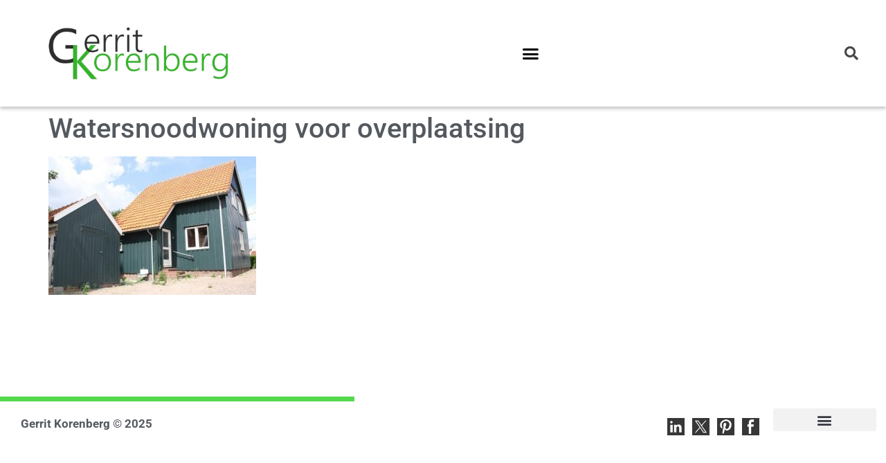

--- FILE ---
content_type: text/html; charset=UTF-8
request_url: https://www.gerritkorenberg.nl/watersnoodwoning-openluchtmuseum/img_2324-450x300/
body_size: 27726
content:
<!doctype html>
<html lang="nl-NL">
<head>
	<meta charset="UTF-8">
	<meta name="viewport" content="width=device-width, initial-scale=1">
	<link rel="profile" href="https://gmpg.org/xfn/11">
	<meta name='robots' content='index, follow, max-image-preview:large, max-snippet:-1, max-video-preview:-1' />
	
	
	<!-- This site is optimized with the Yoast SEO plugin v26.3 - https://yoast.com/wordpress/plugins/seo/ -->
	<link media="all" href="https://www.gerritkorenberg.nl/wp-content/cache/autoptimize/css/autoptimize_ba16eb57168e0c7954935701df1e9f93.css" rel="stylesheet"><title>Gerrit Korenberg - Watersnoodwoning voor overplaatsing</title>
	<link rel="canonical" href="https://www.gerritkorenberg.nl/watersnoodwoning-openluchtmuseum/img_2324-450x300/" />
	<meta property="og:locale" content="nl_NL" />
	<meta property="og:type" content="article" />
	<meta property="og:title" content="Gerrit Korenberg - Watersnoodwoning voor overplaatsing" />
	<meta property="og:url" content="https://www.gerritkorenberg.nl/watersnoodwoning-openluchtmuseum/img_2324-450x300/" />
	<meta property="og:site_name" content="Gerrit Korenberg" />
	<meta property="article:modified_time" content="2017-02-09T20:08:05+00:00" />
	<meta property="og:image" content="https://www.gerritkorenberg.nl/watersnoodwoning-openluchtmuseum/img_2324-450x300" />
	<meta property="og:image:width" content="450" />
	<meta property="og:image:height" content="300" />
	<meta property="og:image:type" content="image/jpeg" />
	<meta name="twitter:card" content="summary_large_image" />
	<meta name="twitter:site" content="@KorenbergG" />
	<script type="application/ld+json" class="yoast-schema-graph">{"@context":"https://schema.org","@graph":[{"@type":"WebPage","@id":"https://www.gerritkorenberg.nl/watersnoodwoning-openluchtmuseum/img_2324-450x300/","url":"https://www.gerritkorenberg.nl/watersnoodwoning-openluchtmuseum/img_2324-450x300/","name":"Gerrit Korenberg - Watersnoodwoning voor overplaatsing","isPartOf":{"@id":"https://www.gerritkorenberg.nl/#website"},"primaryImageOfPage":{"@id":"https://www.gerritkorenberg.nl/watersnoodwoning-openluchtmuseum/img_2324-450x300/#primaryimage"},"image":{"@id":"https://www.gerritkorenberg.nl/watersnoodwoning-openluchtmuseum/img_2324-450x300/#primaryimage"},"thumbnailUrl":"https://www.gerritkorenberg.nl/wp-content/uploads/2017/02/IMG_2324-450x300.jpg","datePublished":"2017-02-09T19:52:59+00:00","dateModified":"2017-02-09T20:08:05+00:00","breadcrumb":{"@id":"https://www.gerritkorenberg.nl/watersnoodwoning-openluchtmuseum/img_2324-450x300/#breadcrumb"},"inLanguage":"nl-NL","potentialAction":[{"@type":"ReadAction","target":["https://www.gerritkorenberg.nl/watersnoodwoning-openluchtmuseum/img_2324-450x300/"]}]},{"@type":"ImageObject","inLanguage":"nl-NL","@id":"https://www.gerritkorenberg.nl/watersnoodwoning-openluchtmuseum/img_2324-450x300/#primaryimage","url":"https://www.gerritkorenberg.nl/wp-content/uploads/2017/02/IMG_2324-450x300.jpg","contentUrl":"https://www.gerritkorenberg.nl/wp-content/uploads/2017/02/IMG_2324-450x300.jpg"},{"@type":"BreadcrumbList","@id":"https://www.gerritkorenberg.nl/watersnoodwoning-openluchtmuseum/img_2324-450x300/#breadcrumb","itemListElement":[{"@type":"ListItem","position":1,"name":"Home","item":"https://www.gerritkorenberg.nl/"},{"@type":"ListItem","position":2,"name":"Watersnoodwoning Openluchtmuseum","item":"https://www.gerritkorenberg.nl/watersnoodwoning-openluchtmuseum/"},{"@type":"ListItem","position":3,"name":"Watersnoodwoning voor overplaatsing"}]},{"@type":"WebSite","@id":"https://www.gerritkorenberg.nl/#website","url":"https://www.gerritkorenberg.nl/","name":"Gerrit Korenberg","description":"Bouwhistoricus en Erfgoedadviseur","publisher":{"@id":"https://www.gerritkorenberg.nl/#/schema/person/8e2796de08744c7039ec70af85d1f59f"},"potentialAction":[{"@type":"SearchAction","target":{"@type":"EntryPoint","urlTemplate":"https://www.gerritkorenberg.nl/?s={search_term_string}"},"query-input":{"@type":"PropertyValueSpecification","valueRequired":true,"valueName":"search_term_string"}}],"inLanguage":"nl-NL"},{"@type":["Person","Organization"],"@id":"https://www.gerritkorenberg.nl/#/schema/person/8e2796de08744c7039ec70af85d1f59f","name":"GerritKorenberg","image":{"@type":"ImageObject","inLanguage":"nl-NL","@id":"https://www.gerritkorenberg.nl/#/schema/person/image/","url":"https://www.gerritkorenberg.nl/wp-content/uploads/2020/05/Gerrit-Korenberg-350-x-100.png","contentUrl":"https://www.gerritkorenberg.nl/wp-content/uploads/2020/05/Gerrit-Korenberg-350-x-100.png","width":350,"height":103,"caption":"GerritKorenberg"},"logo":{"@id":"https://www.gerritkorenberg.nl/#/schema/person/image/"},"sameAs":["http://Gerrritkorenberg.nl"]}]}</script>
	<!-- / Yoast SEO plugin. -->


<link rel="alternate" type="application/rss+xml" title="Gerrit Korenberg &raquo; feed" href="https://www.gerritkorenberg.nl/feed/" />
<link rel="alternate" type="application/rss+xml" title="Gerrit Korenberg &raquo; reacties feed" href="https://www.gerritkorenberg.nl/comments/feed/" />
		<!-- This site uses the Google Analytics by MonsterInsights plugin v9.9.0 - Using Analytics tracking - https://www.monsterinsights.com/ -->
							<script src="//www.googletagmanager.com/gtag/js?id=G-PD881VE62Y"  data-cfasync="false" data-wpfc-render="false" async></script>
			<script data-cfasync="false" data-wpfc-render="false">
				var mi_version = '9.9.0';
				var mi_track_user = true;
				var mi_no_track_reason = '';
								var MonsterInsightsDefaultLocations = {"page_location":"https:\/\/www.gerritkorenberg.nl\/watersnoodwoning-openluchtmuseum\/img_2324-450x300\/"};
								if ( typeof MonsterInsightsPrivacyGuardFilter === 'function' ) {
					var MonsterInsightsLocations = (typeof MonsterInsightsExcludeQuery === 'object') ? MonsterInsightsPrivacyGuardFilter( MonsterInsightsExcludeQuery ) : MonsterInsightsPrivacyGuardFilter( MonsterInsightsDefaultLocations );
				} else {
					var MonsterInsightsLocations = (typeof MonsterInsightsExcludeQuery === 'object') ? MonsterInsightsExcludeQuery : MonsterInsightsDefaultLocations;
				}

								var disableStrs = [
										'ga-disable-G-PD881VE62Y',
									];

				/* Function to detect opted out users */
				function __gtagTrackerIsOptedOut() {
					for (var index = 0; index < disableStrs.length; index++) {
						if (document.cookie.indexOf(disableStrs[index] + '=true') > -1) {
							return true;
						}
					}

					return false;
				}

				/* Disable tracking if the opt-out cookie exists. */
				if (__gtagTrackerIsOptedOut()) {
					for (var index = 0; index < disableStrs.length; index++) {
						window[disableStrs[index]] = true;
					}
				}

				/* Opt-out function */
				function __gtagTrackerOptout() {
					for (var index = 0; index < disableStrs.length; index++) {
						document.cookie = disableStrs[index] + '=true; expires=Thu, 31 Dec 2099 23:59:59 UTC; path=/';
						window[disableStrs[index]] = true;
					}
				}

				if ('undefined' === typeof gaOptout) {
					function gaOptout() {
						__gtagTrackerOptout();
					}
				}
								window.dataLayer = window.dataLayer || [];

				window.MonsterInsightsDualTracker = {
					helpers: {},
					trackers: {},
				};
				if (mi_track_user) {
					function __gtagDataLayer() {
						dataLayer.push(arguments);
					}

					function __gtagTracker(type, name, parameters) {
						if (!parameters) {
							parameters = {};
						}

						if (parameters.send_to) {
							__gtagDataLayer.apply(null, arguments);
							return;
						}

						if (type === 'event') {
														parameters.send_to = monsterinsights_frontend.v4_id;
							var hookName = name;
							if (typeof parameters['event_category'] !== 'undefined') {
								hookName = parameters['event_category'] + ':' + name;
							}

							if (typeof MonsterInsightsDualTracker.trackers[hookName] !== 'undefined') {
								MonsterInsightsDualTracker.trackers[hookName](parameters);
							} else {
								__gtagDataLayer('event', name, parameters);
							}
							
						} else {
							__gtagDataLayer.apply(null, arguments);
						}
					}

					__gtagTracker('js', new Date());
					__gtagTracker('set', {
						'developer_id.dZGIzZG': true,
											});
					if ( MonsterInsightsLocations.page_location ) {
						__gtagTracker('set', MonsterInsightsLocations);
					}
										__gtagTracker('config', 'G-PD881VE62Y', {"forceSSL":"true"} );
										window.gtag = __gtagTracker;										(function () {
						/* https://developers.google.com/analytics/devguides/collection/analyticsjs/ */
						/* ga and __gaTracker compatibility shim. */
						var noopfn = function () {
							return null;
						};
						var newtracker = function () {
							return new Tracker();
						};
						var Tracker = function () {
							return null;
						};
						var p = Tracker.prototype;
						p.get = noopfn;
						p.set = noopfn;
						p.send = function () {
							var args = Array.prototype.slice.call(arguments);
							args.unshift('send');
							__gaTracker.apply(null, args);
						};
						var __gaTracker = function () {
							var len = arguments.length;
							if (len === 0) {
								return;
							}
							var f = arguments[len - 1];
							if (typeof f !== 'object' || f === null || typeof f.hitCallback !== 'function') {
								if ('send' === arguments[0]) {
									var hitConverted, hitObject = false, action;
									if ('event' === arguments[1]) {
										if ('undefined' !== typeof arguments[3]) {
											hitObject = {
												'eventAction': arguments[3],
												'eventCategory': arguments[2],
												'eventLabel': arguments[4],
												'value': arguments[5] ? arguments[5] : 1,
											}
										}
									}
									if ('pageview' === arguments[1]) {
										if ('undefined' !== typeof arguments[2]) {
											hitObject = {
												'eventAction': 'page_view',
												'page_path': arguments[2],
											}
										}
									}
									if (typeof arguments[2] === 'object') {
										hitObject = arguments[2];
									}
									if (typeof arguments[5] === 'object') {
										Object.assign(hitObject, arguments[5]);
									}
									if ('undefined' !== typeof arguments[1].hitType) {
										hitObject = arguments[1];
										if ('pageview' === hitObject.hitType) {
											hitObject.eventAction = 'page_view';
										}
									}
									if (hitObject) {
										action = 'timing' === arguments[1].hitType ? 'timing_complete' : hitObject.eventAction;
										hitConverted = mapArgs(hitObject);
										__gtagTracker('event', action, hitConverted);
									}
								}
								return;
							}

							function mapArgs(args) {
								var arg, hit = {};
								var gaMap = {
									'eventCategory': 'event_category',
									'eventAction': 'event_action',
									'eventLabel': 'event_label',
									'eventValue': 'event_value',
									'nonInteraction': 'non_interaction',
									'timingCategory': 'event_category',
									'timingVar': 'name',
									'timingValue': 'value',
									'timingLabel': 'event_label',
									'page': 'page_path',
									'location': 'page_location',
									'title': 'page_title',
									'referrer' : 'page_referrer',
								};
								for (arg in args) {
																		if (!(!args.hasOwnProperty(arg) || !gaMap.hasOwnProperty(arg))) {
										hit[gaMap[arg]] = args[arg];
									} else {
										hit[arg] = args[arg];
									}
								}
								return hit;
							}

							try {
								f.hitCallback();
							} catch (ex) {
							}
						};
						__gaTracker.create = newtracker;
						__gaTracker.getByName = newtracker;
						__gaTracker.getAll = function () {
							return [];
						};
						__gaTracker.remove = noopfn;
						__gaTracker.loaded = true;
						window['__gaTracker'] = __gaTracker;
					})();
									} else {
										console.log("");
					(function () {
						function __gtagTracker() {
							return null;
						}

						window['__gtagTracker'] = __gtagTracker;
						window['gtag'] = __gtagTracker;
					})();
									}
			</script>
			
							<!-- / Google Analytics by MonsterInsights -->
		<script>
window._wpemojiSettings = {"baseUrl":"https:\/\/s.w.org\/images\/core\/emoji\/16.0.1\/72x72\/","ext":".png","svgUrl":"https:\/\/s.w.org\/images\/core\/emoji\/16.0.1\/svg\/","svgExt":".svg","source":{"concatemoji":"https:\/\/www.gerritkorenberg.nl\/wp-includes\/js\/wp-emoji-release.min.js?ver=6.8.3"}};
/*! This file is auto-generated */
!function(s,n){var o,i,e;function c(e){try{var t={supportTests:e,timestamp:(new Date).valueOf()};sessionStorage.setItem(o,JSON.stringify(t))}catch(e){}}function p(e,t,n){e.clearRect(0,0,e.canvas.width,e.canvas.height),e.fillText(t,0,0);var t=new Uint32Array(e.getImageData(0,0,e.canvas.width,e.canvas.height).data),a=(e.clearRect(0,0,e.canvas.width,e.canvas.height),e.fillText(n,0,0),new Uint32Array(e.getImageData(0,0,e.canvas.width,e.canvas.height).data));return t.every(function(e,t){return e===a[t]})}function u(e,t){e.clearRect(0,0,e.canvas.width,e.canvas.height),e.fillText(t,0,0);for(var n=e.getImageData(16,16,1,1),a=0;a<n.data.length;a++)if(0!==n.data[a])return!1;return!0}function f(e,t,n,a){switch(t){case"flag":return n(e,"\ud83c\udff3\ufe0f\u200d\u26a7\ufe0f","\ud83c\udff3\ufe0f\u200b\u26a7\ufe0f")?!1:!n(e,"\ud83c\udde8\ud83c\uddf6","\ud83c\udde8\u200b\ud83c\uddf6")&&!n(e,"\ud83c\udff4\udb40\udc67\udb40\udc62\udb40\udc65\udb40\udc6e\udb40\udc67\udb40\udc7f","\ud83c\udff4\u200b\udb40\udc67\u200b\udb40\udc62\u200b\udb40\udc65\u200b\udb40\udc6e\u200b\udb40\udc67\u200b\udb40\udc7f");case"emoji":return!a(e,"\ud83e\udedf")}return!1}function g(e,t,n,a){var r="undefined"!=typeof WorkerGlobalScope&&self instanceof WorkerGlobalScope?new OffscreenCanvas(300,150):s.createElement("canvas"),o=r.getContext("2d",{willReadFrequently:!0}),i=(o.textBaseline="top",o.font="600 32px Arial",{});return e.forEach(function(e){i[e]=t(o,e,n,a)}),i}function t(e){var t=s.createElement("script");t.src=e,t.defer=!0,s.head.appendChild(t)}"undefined"!=typeof Promise&&(o="wpEmojiSettingsSupports",i=["flag","emoji"],n.supports={everything:!0,everythingExceptFlag:!0},e=new Promise(function(e){s.addEventListener("DOMContentLoaded",e,{once:!0})}),new Promise(function(t){var n=function(){try{var e=JSON.parse(sessionStorage.getItem(o));if("object"==typeof e&&"number"==typeof e.timestamp&&(new Date).valueOf()<e.timestamp+604800&&"object"==typeof e.supportTests)return e.supportTests}catch(e){}return null}();if(!n){if("undefined"!=typeof Worker&&"undefined"!=typeof OffscreenCanvas&&"undefined"!=typeof URL&&URL.createObjectURL&&"undefined"!=typeof Blob)try{var e="postMessage("+g.toString()+"("+[JSON.stringify(i),f.toString(),p.toString(),u.toString()].join(",")+"));",a=new Blob([e],{type:"text/javascript"}),r=new Worker(URL.createObjectURL(a),{name:"wpTestEmojiSupports"});return void(r.onmessage=function(e){c(n=e.data),r.terminate(),t(n)})}catch(e){}c(n=g(i,f,p,u))}t(n)}).then(function(e){for(var t in e)n.supports[t]=e[t],n.supports.everything=n.supports.everything&&n.supports[t],"flag"!==t&&(n.supports.everythingExceptFlag=n.supports.everythingExceptFlag&&n.supports[t]);n.supports.everythingExceptFlag=n.supports.everythingExceptFlag&&!n.supports.flag,n.DOMReady=!1,n.readyCallback=function(){n.DOMReady=!0}}).then(function(){return e}).then(function(){var e;n.supports.everything||(n.readyCallback(),(e=n.source||{}).concatemoji?t(e.concatemoji):e.wpemoji&&e.twemoji&&(t(e.twemoji),t(e.wpemoji)))}))}((window,document),window._wpemojiSettings);
</script>







<link rel='stylesheet' id='elementor-frontend-css' href='https://www.gerritkorenberg.nl/wp-content/uploads/elementor/css/custom-frontend.min.css?ver=1762828697' media='all' />


<link rel='stylesheet' id='widget-nav-menu-css' href='https://www.gerritkorenberg.nl/wp-content/uploads/elementor/css/custom-pro-widget-nav-menu.min.css?ver=1762828697' media='all' />







<link rel='stylesheet' id='e-apple-webkit-css' href='https://www.gerritkorenberg.nl/wp-content/uploads/elementor/css/custom-apple-webkit.min.css?ver=1762828697' media='all' />

<link rel='stylesheet' id='elementor-post-3838-css' href='https://www.gerritkorenberg.nl/wp-content/cache/autoptimize/css/autoptimize_single_2208f10d02453017da9b835ac4a62d6d.css?ver=1762828697' media='all' />
<link rel='stylesheet' id='elementor-post-3882-css' href='https://www.gerritkorenberg.nl/wp-content/cache/autoptimize/css/autoptimize_single_1a84f7ec920950b779b4344afbf80073.css?ver=1762828698' media='all' />
<link rel='stylesheet' id='elementor-post-3908-css' href='https://www.gerritkorenberg.nl/wp-content/cache/autoptimize/css/autoptimize_single_e3296cf195e03fcb24777424e3907625.css?ver=1762828698' media='all' />
<link rel='stylesheet' id='elementor-gf-local-roboto-css' href='https://www.gerritkorenberg.nl/wp-content/cache/autoptimize/css/autoptimize_single_dc170cfb4f3ce8f417834c1ef122fb37.css?ver=1742221638' media='all' />
<link rel='stylesheet' id='elementor-gf-local-robotoslab-css' href='https://www.gerritkorenberg.nl/wp-content/cache/autoptimize/css/autoptimize_single_43f372721ba2ef417b8e2a5c895b862d.css?ver=1742221643' media='all' />
<link rel='stylesheet' id='elementor-gf-local-hind-css' href='https://www.gerritkorenberg.nl/wp-content/cache/autoptimize/css/autoptimize_single_b065ff6e952c34375df9caef5f5ecc46.css?ver=1742221645' media='all' />

<script data-cfasync="false" data-wpfc-render="false" id='monsterinsights-frontend-script-js-extra'>var monsterinsights_frontend = {"js_events_tracking":"true","download_extensions":"doc,pdf,ppt,zip,xls,docx,pptx,xlsx","inbound_paths":"[]","home_url":"https:\/\/www.gerritkorenberg.nl","hash_tracking":"false","v4_id":"G-PD881VE62Y"};</script>
<script src="https://www.gerritkorenberg.nl/wp-includes/js/jquery/jquery.min.js?ver=3.7.1" id="jquery-core-js"></script>

<link rel="https://api.w.org/" href="https://www.gerritkorenberg.nl/wp-json/" /><link rel="alternate" title="JSON" type="application/json" href="https://www.gerritkorenberg.nl/wp-json/wp/v2/media/929" /><link rel="EditURI" type="application/rsd+xml" title="RSD" href="https://www.gerritkorenberg.nl/xmlrpc.php?rsd" />
<meta name="generator" content="WordPress 6.8.3" />
<link rel='shortlink' href='https://www.gerritkorenberg.nl/?p=929' />
<link rel="alternate" title="oEmbed (JSON)" type="application/json+oembed" href="https://www.gerritkorenberg.nl/wp-json/oembed/1.0/embed?url=https%3A%2F%2Fwww.gerritkorenberg.nl%2Fwatersnoodwoning-openluchtmuseum%2Fimg_2324-450x300%2F" />
<link rel="alternate" title="oEmbed (XML)" type="text/xml+oembed" href="https://www.gerritkorenberg.nl/wp-json/oembed/1.0/embed?url=https%3A%2F%2Fwww.gerritkorenberg.nl%2Fwatersnoodwoning-openluchtmuseum%2Fimg_2324-450x300%2F&#038;format=xml" />
<meta name="generator" content="Elementor 3.33.0; features: additional_custom_breakpoints; settings: css_print_method-external, google_font-enabled, font_display-auto">
			
			<link rel="icon" href="https://www.gerritkorenberg.nl/wp-content/uploads/2019/03/cropped-Gerrit-Korenberg-Flavicon-kleur-32x32.png" sizes="32x32" />
<link rel="icon" href="https://www.gerritkorenberg.nl/wp-content/uploads/2019/03/cropped-Gerrit-Korenberg-Flavicon-kleur-192x192.png" sizes="192x192" />
<link rel="apple-touch-icon" href="https://www.gerritkorenberg.nl/wp-content/uploads/2019/03/cropped-Gerrit-Korenberg-Flavicon-kleur-180x180.png" />
<meta name="msapplication-TileImage" content="https://www.gerritkorenberg.nl/wp-content/uploads/2019/03/cropped-Gerrit-Korenberg-Flavicon-kleur-270x270.png" />
</head>
<body class="attachment wp-singular attachment-template-default single single-attachment postid-929 attachmentid-929 attachment-jpeg wp-custom-logo wp-embed-responsive wp-theme-hello-elementor hello-elementor-default elementor-default elementor-kit-3838">


<a class="skip-link screen-reader-text" href="#content">Ga naar de inhoud</a>

		<header data-elementor-type="header" data-elementor-id="3882" class="elementor elementor-3882 elementor-location-header" data-elementor-post-type="elementor_library">
					<header class="elementor-section elementor-top-section elementor-element elementor-element-4de9454a elementor-section-content-middle elementor-section-height-min-height elementor-section-full_width elementor-section-height-default elementor-section-items-middle elementor-invisible" data-id="4de9454a" data-element_type="section" data-settings="{&quot;sticky&quot;:&quot;top&quot;,&quot;sticky_effects_offset&quot;:100,&quot;animation&quot;:&quot;fadeIn&quot;,&quot;animation_delay&quot;:20,&quot;motion_fx_motion_fx_scrolling&quot;:&quot;yes&quot;,&quot;motion_fx_opacity_effect&quot;:&quot;yes&quot;,&quot;background_background&quot;:&quot;classic&quot;,&quot;motion_fx_devices&quot;:[&quot;desktop&quot;,&quot;tablet&quot;],&quot;motion_fx_range&quot;:&quot;viewport&quot;,&quot;background_motion_fx_motion_fx_scrolling&quot;:&quot;yes&quot;,&quot;background_motion_fx_translateY_effect&quot;:&quot;yes&quot;,&quot;background_motion_fx_opacity_effect&quot;:&quot;yes&quot;,&quot;background_motion_fx_opacity_level&quot;:{&quot;unit&quot;:&quot;px&quot;,&quot;size&quot;:3.6,&quot;sizes&quot;:[]},&quot;background_motion_fx_translateY_speed&quot;:{&quot;unit&quot;:&quot;px&quot;,&quot;size&quot;:4,&quot;sizes&quot;:[]},&quot;background_motion_fx_translateY_affectedRange&quot;:{&quot;unit&quot;:&quot;%&quot;,&quot;size&quot;:&quot;&quot;,&quot;sizes&quot;:{&quot;start&quot;:0,&quot;end&quot;:100}},&quot;background_motion_fx_opacity_direction&quot;:&quot;out-in&quot;,&quot;background_motion_fx_opacity_range&quot;:{&quot;unit&quot;:&quot;%&quot;,&quot;size&quot;:&quot;&quot;,&quot;sizes&quot;:{&quot;start&quot;:20,&quot;end&quot;:80}},&quot;background_motion_fx_devices&quot;:[&quot;desktop&quot;,&quot;tablet&quot;,&quot;mobile&quot;],&quot;motion_fx_opacity_direction&quot;:&quot;out-in&quot;,&quot;motion_fx_opacity_level&quot;:{&quot;unit&quot;:&quot;px&quot;,&quot;size&quot;:10,&quot;sizes&quot;:[]},&quot;motion_fx_opacity_range&quot;:{&quot;unit&quot;:&quot;%&quot;,&quot;size&quot;:&quot;&quot;,&quot;sizes&quot;:{&quot;start&quot;:20,&quot;end&quot;:80}},&quot;sticky_on&quot;:[&quot;desktop&quot;,&quot;tablet&quot;,&quot;mobile&quot;],&quot;sticky_offset&quot;:0,&quot;sticky_anchor_link_offset&quot;:0}">
							<div class="elementor-background-overlay"></div>
							<div class="elementor-container elementor-column-gap-no">
					<div class="elementor-column elementor-col-25 elementor-top-column elementor-element elementor-element-2bc6afd8" data-id="2bc6afd8" data-element_type="column" data-settings="{&quot;motion_fx_motion_fx_scrolling&quot;:&quot;yes&quot;,&quot;motion_fx_devices&quot;:[&quot;desktop&quot;,&quot;tablet&quot;,&quot;mobile&quot;]}">
			<div class="elementor-widget-wrap elementor-element-populated">
						<div class="elementor-element elementor-element-2278dbc0 elementor-widget elementor-widget-theme-site-logo elementor-widget-image" data-id="2278dbc0" data-element_type="widget" data-settings="{&quot;sticky&quot;:&quot;top&quot;,&quot;sticky_effects_offset&quot;:100,&quot;sticky_on&quot;:[&quot;desktop&quot;,&quot;tablet&quot;,&quot;mobile&quot;],&quot;sticky_offset&quot;:0,&quot;sticky_anchor_link_offset&quot;:0}" data-widget_type="theme-site-logo.default">
				<div class="elementor-widget-container">
											<a href="https://www.gerritkorenberg.nl">
			<img width="350" height="103" src="https://www.gerritkorenberg.nl/wp-content/uploads/2020/05/Gerrit-Korenberg-350-x-100.png" class="attachment-full size-full wp-image-4402" alt="Gerrit Korenberg" srcset="https://www.gerritkorenberg.nl/wp-content/uploads/2020/05/Gerrit-Korenberg-350-x-100.png 350w, https://www.gerritkorenberg.nl/wp-content/uploads/2020/05/Gerrit-Korenberg-350-x-100-300x88.png 300w" sizes="(max-width: 350px) 100vw, 350px" />				</a>
											</div>
				</div>
					</div>
		</div>
				<div class="elementor-column elementor-col-50 elementor-top-column elementor-element elementor-element-52e34582" data-id="52e34582" data-element_type="column">
			<div class="elementor-widget-wrap elementor-element-populated">
						<div class="elementor-element elementor-element-a86cbf4 elementor-nav-menu__align-end elementor-nav-menu--stretch elementor-nav-menu--dropdown-tablet elementor-nav-menu__text-align-aside elementor-nav-menu--toggle elementor-nav-menu--burger elementor-widget elementor-widget-nav-menu" data-id="a86cbf4" data-element_type="widget" data-settings="{&quot;full_width&quot;:&quot;stretch&quot;,&quot;submenu_icon&quot;:{&quot;value&quot;:&quot;&lt;i class=\&quot;fas e-plus-icon\&quot; aria-hidden=\&quot;true\&quot;&gt;&lt;\/i&gt;&quot;,&quot;library&quot;:&quot;&quot;},&quot;layout&quot;:&quot;horizontal&quot;,&quot;toggle&quot;:&quot;burger&quot;}" data-widget_type="nav-menu.default">
				<div class="elementor-widget-container">
								<nav aria-label="Menu" class="elementor-nav-menu--main elementor-nav-menu__container elementor-nav-menu--layout-horizontal e--pointer-underline e--animation-grow">
				<ul id="menu-1-a86cbf4" class="elementor-nav-menu"><li class="menu-item menu-item-type-post_type menu-item-object-page menu-item-home menu-item-3941"><a href="https://www.gerritkorenberg.nl/" class="elementor-item">HOME</a></li>
<li class="menu-item menu-item-type-post_type menu-item-object-page menu-item-has-children menu-item-10856"><a href="https://www.gerritkorenberg.nl/bouwhistorisch-onderzoek/" class="elementor-item">BOUWHISTORISCH ONDERZOEK</a>
<ul class="sub-menu elementor-nav-menu--dropdown">
	<li class="menu-item menu-item-type-post_type menu-item-object-page menu-item-9086"><a href="https://www.gerritkorenberg.nl/bouwhistorisch-onderzoek/" class="elementor-sub-item">Over Bouwhistorisch Onderzoek</a></li>
	<li class="menu-item menu-item-type-post_type menu-item-object-post menu-item-7005"><a href="https://www.gerritkorenberg.nl/bouwhistorische-inventarisatie/" class="elementor-sub-item">Bouwhistorische Inventarisatie</a></li>
	<li class="menu-item menu-item-type-post_type menu-item-object-post menu-item-7004"><a href="https://www.gerritkorenberg.nl/bouwhistorische-verkenning/" class="elementor-sub-item">Bouwhistorische Verkenning</a></li>
	<li class="menu-item menu-item-type-post_type menu-item-object-post menu-item-7003"><a href="https://www.gerritkorenberg.nl/bouwhistorische-opname/" class="elementor-sub-item">Bouwhistorische Opname</a></li>
	<li class="menu-item menu-item-type-post_type menu-item-object-page menu-item-12442"><a href="https://www.gerritkorenberg.nl/veelgestelde-vragen-bouwhistorisch-onderzoek/" class="elementor-sub-item">Veelgestelde vragen over Bouwhistorisch Onderzoek</a></li>
</ul>
</li>
<li class="menu-item menu-item-type-post_type menu-item-object-page menu-item-has-children menu-item-3340"><a href="https://www.gerritkorenberg.nl/projecten/" class="elementor-item">PROJECTEN</a>
<ul class="sub-menu elementor-nav-menu--dropdown">
	<li class="menu-item menu-item-type-post_type menu-item-object-page menu-item-12443"><a href="https://www.gerritkorenberg.nl/projecten/" class="elementor-sub-item">Uitgevoerde Projecten</a></li>
	<li class="menu-item menu-item-type-post_type menu-item-object-page menu-item-12441"><a href="https://www.gerritkorenberg.nl/bouwhistorie/" class="elementor-sub-item">Projecten bouwhistorie</a></li>
	<li class="menu-item menu-item-type-post_type menu-item-object-page menu-item-12440"><a href="https://www.gerritkorenberg.nl/bouwkundig/" class="elementor-sub-item">Bouwkundige projecten</a></li>
</ul>
</li>
<li class="menu-item menu-item-type-post_type menu-item-object-page menu-item-81"><a href="https://www.gerritkorenberg.nl/over-mij/" class="elementor-item">OVER MIJ</a></li>
</ul>			</nav>
					<div class="elementor-menu-toggle" role="button" tabindex="0" aria-label="Menu toggle" aria-expanded="false">
			<i aria-hidden="true" role="presentation" class="elementor-menu-toggle__icon--open eicon-menu-bar"></i><i aria-hidden="true" role="presentation" class="elementor-menu-toggle__icon--close eicon-close"></i>		</div>
					<nav class="elementor-nav-menu--dropdown elementor-nav-menu__container" aria-hidden="true">
				<ul id="menu-2-a86cbf4" class="elementor-nav-menu"><li class="menu-item menu-item-type-post_type menu-item-object-page menu-item-home menu-item-3941"><a href="https://www.gerritkorenberg.nl/" class="elementor-item" tabindex="-1">HOME</a></li>
<li class="menu-item menu-item-type-post_type menu-item-object-page menu-item-has-children menu-item-10856"><a href="https://www.gerritkorenberg.nl/bouwhistorisch-onderzoek/" class="elementor-item" tabindex="-1">BOUWHISTORISCH ONDERZOEK</a>
<ul class="sub-menu elementor-nav-menu--dropdown">
	<li class="menu-item menu-item-type-post_type menu-item-object-page menu-item-9086"><a href="https://www.gerritkorenberg.nl/bouwhistorisch-onderzoek/" class="elementor-sub-item" tabindex="-1">Over Bouwhistorisch Onderzoek</a></li>
	<li class="menu-item menu-item-type-post_type menu-item-object-post menu-item-7005"><a href="https://www.gerritkorenberg.nl/bouwhistorische-inventarisatie/" class="elementor-sub-item" tabindex="-1">Bouwhistorische Inventarisatie</a></li>
	<li class="menu-item menu-item-type-post_type menu-item-object-post menu-item-7004"><a href="https://www.gerritkorenberg.nl/bouwhistorische-verkenning/" class="elementor-sub-item" tabindex="-1">Bouwhistorische Verkenning</a></li>
	<li class="menu-item menu-item-type-post_type menu-item-object-post menu-item-7003"><a href="https://www.gerritkorenberg.nl/bouwhistorische-opname/" class="elementor-sub-item" tabindex="-1">Bouwhistorische Opname</a></li>
	<li class="menu-item menu-item-type-post_type menu-item-object-page menu-item-12442"><a href="https://www.gerritkorenberg.nl/veelgestelde-vragen-bouwhistorisch-onderzoek/" class="elementor-sub-item" tabindex="-1">Veelgestelde vragen over Bouwhistorisch Onderzoek</a></li>
</ul>
</li>
<li class="menu-item menu-item-type-post_type menu-item-object-page menu-item-has-children menu-item-3340"><a href="https://www.gerritkorenberg.nl/projecten/" class="elementor-item" tabindex="-1">PROJECTEN</a>
<ul class="sub-menu elementor-nav-menu--dropdown">
	<li class="menu-item menu-item-type-post_type menu-item-object-page menu-item-12443"><a href="https://www.gerritkorenberg.nl/projecten/" class="elementor-sub-item" tabindex="-1">Uitgevoerde Projecten</a></li>
	<li class="menu-item menu-item-type-post_type menu-item-object-page menu-item-12441"><a href="https://www.gerritkorenberg.nl/bouwhistorie/" class="elementor-sub-item" tabindex="-1">Projecten bouwhistorie</a></li>
	<li class="menu-item menu-item-type-post_type menu-item-object-page menu-item-12440"><a href="https://www.gerritkorenberg.nl/bouwkundig/" class="elementor-sub-item" tabindex="-1">Bouwkundige projecten</a></li>
</ul>
</li>
<li class="menu-item menu-item-type-post_type menu-item-object-page menu-item-81"><a href="https://www.gerritkorenberg.nl/over-mij/" class="elementor-item" tabindex="-1">OVER MIJ</a></li>
</ul>			</nav>
						</div>
				</div>
					</div>
		</div>
				<div class="elementor-column elementor-col-25 elementor-top-column elementor-element elementor-element-5ab73675" data-id="5ab73675" data-element_type="column">
			<div class="elementor-widget-wrap elementor-element-populated">
						<div class="elementor-element elementor-element-6bce904a elementor-search-form--skin-full_screen elementor-widget elementor-widget-search-form" data-id="6bce904a" data-element_type="widget" data-settings="{&quot;skin&quot;:&quot;full_screen&quot;}" data-widget_type="search-form.default">
				<div class="elementor-widget-container">
							<search role="search">
			<form class="elementor-search-form" action="https://www.gerritkorenberg.nl" method="get">
												<div class="elementor-search-form__toggle" role="button" tabindex="0" aria-label="Zoeken">
					<i aria-hidden="true" class="fas fa-search"></i>				</div>
								<div class="elementor-search-form__container">
					<label class="elementor-screen-only" for="elementor-search-form-6bce904a">Zoeken</label>

					
					<input id="elementor-search-form-6bce904a" placeholder="Search..." class="elementor-search-form__input" type="search" name="s" value="">
					
					
										<div class="dialog-lightbox-close-button dialog-close-button" role="button" tabindex="0" aria-label="Sluit dit zoekvak.">
						<i aria-hidden="true" class="eicon-close"></i>					</div>
									</div>
			</form>
		</search>
						</div>
				</div>
					</div>
		</div>
					</div>
		</header>
				</header>
		
<main id="content" class="site-main post-929 attachment type-attachment status-inherit hentry">

			<div class="page-header">
			<h1 class="entry-title">Watersnoodwoning voor overplaatsing</h1>		</div>
	
	<div class="page-content">
		<p class="attachment"><a href='https://www.gerritkorenberg.nl/wp-content/uploads/2017/02/IMG_2324-450x300.jpg'><img fetchpriority="high" decoding="async" width="300" height="200" src="https://www.gerritkorenberg.nl/wp-content/uploads/2017/02/IMG_2324-450x300-300x200.jpg" class="attachment-medium size-medium" alt="Watersnoodwoning voor overplaatsing" srcset="https://www.gerritkorenberg.nl/wp-content/uploads/2017/02/IMG_2324-450x300-300x200.jpg 300w, https://www.gerritkorenberg.nl/wp-content/uploads/2017/02/IMG_2324-450x300.jpg 450w" sizes="(max-width: 300px) 100vw, 300px" /></a></p>

		
			</div>

	
</main>

			<footer data-elementor-type="footer" data-elementor-id="3908" class="elementor elementor-3908 elementor-location-footer" data-elementor-post-type="elementor_library">
					<section class="elementor-section elementor-top-section elementor-element elementor-element-874e410 elementor-section-full_width elementor-section-height-default elementor-section-height-default" data-id="874e410" data-element_type="section">
						<div class="elementor-container elementor-column-gap-no">
					<div class="elementor-column elementor-col-100 elementor-top-column elementor-element elementor-element-75ae439" data-id="75ae439" data-element_type="column">
			<div class="elementor-widget-wrap elementor-element-populated">
						<div class="elementor-element elementor-element-c8dbe65 elementor-widget-divider--view-line elementor-widget elementor-widget-divider" data-id="c8dbe65" data-element_type="widget" data-widget_type="divider.default">
				<div class="elementor-widget-container">
							<div class="elementor-divider">
			<span class="elementor-divider-separator">
						</span>
		</div>
						</div>
				</div>
					</div>
		</div>
					</div>
		</section>
				<section class="elementor-section elementor-top-section elementor-element elementor-element-fbfff09 elementor-section-height-min-height elementor-section-full_width elementor-section-height-default elementor-section-items-middle" data-id="fbfff09" data-element_type="section" data-settings="{&quot;background_background&quot;:&quot;classic&quot;}">
						<div class="elementor-container elementor-column-gap-no">
					<div class="elementor-column elementor-col-100 elementor-top-column elementor-element elementor-element-d2ccf1f" data-id="d2ccf1f" data-element_type="column">
			<div class="elementor-widget-wrap elementor-element-populated">
						<section class="elementor-section elementor-inner-section elementor-element elementor-element-81e78d5 elementor-section-height-min-height elementor-section-full_width elementor-section-height-default" data-id="81e78d5" data-element_type="section">
						<div class="elementor-container elementor-column-gap-default">
					<div class="elementor-column elementor-col-33 elementor-inner-column elementor-element elementor-element-ea21237" data-id="ea21237" data-element_type="column">
			<div class="elementor-widget-wrap elementor-element-populated">
						<div class="elementor-element elementor-element-3bc3a2e elementor-widget elementor-widget-text-editor" data-id="3bc3a2e" data-element_type="widget" data-widget_type="text-editor.default">
				<div class="elementor-widget-container">
									<p style="text-align: left;"><strong>Gerrit Koren</strong><b>berg © 2025</b></p>								</div>
				</div>
					</div>
		</div>
				<div class="elementor-column elementor-col-33 elementor-inner-column elementor-element elementor-element-b9c24b4" data-id="b9c24b4" data-element_type="column">
			<div class="elementor-widget-wrap elementor-element-populated">
						<div class="elementor-element elementor-element-f99b410 elementor-shape-square e-grid-align-right e-grid-align-mobile-center elementor-grid-0 elementor-widget elementor-widget-social-icons" data-id="f99b410" data-element_type="widget" data-widget_type="social-icons.default">
				<div class="elementor-widget-container">
							<div class="elementor-social-icons-wrapper elementor-grid" role="list">
							<span class="elementor-grid-item" role="listitem">
					<a class="elementor-icon elementor-social-icon elementor-social-icon-Linkedin elementor-animation-grow elementor-repeater-item-987acdc" href="https://nl.linkedin.com/in/gerrit-korenberg-84163a27" target="_blank">
						<span class="elementor-screen-only">Linkedin</span>
						<svg xmlns:dc="http://purl.org/dc/elements/1.1/" xmlns:cc="http://creativecommons.org/ns#" xmlns:rdf="http://www.w3.org/1999/02/22-rdf-syntax-ns#" xmlns:svg="http://www.w3.org/2000/svg" xmlns="http://www.w3.org/2000/svg" xmlns:xlink="http://www.w3.org/1999/xlink" xmlns:sodipodi="http://sodipodi.sourceforge.net/DTD/sodipodi-0.dtd" xmlns:inkscape="http://www.inkscape.org/namespaces/inkscape" inkscape:version="1.0 (4035a4fb49, 2020-05-01)" sodipodi:docname="linkedin bewerkt grijs 3x #373737 Inkscape.svg" viewBox="0 0 120 120" height="120" width="120" id="svg10"><metadata></metadata><defs id="defs14"></defs><g id="g18" inkscape:label="Image" inkscape:groupmode="layer"><image id="image20" xlink:href="[data-uri] XklEQVR42u3czUsqYRQG8P6r0BYVJLTtYyPWQiEiy6BCwghRsI24KCJKKKIWCm10VSDmwr7Lj2jR thYuxI1EieVH594z0OVe6HrnfdXBOz4HHlr5zvRLh5nzHuvp7e0lpP3pAQKgAY0AGtCABgKgAY0A GtCABgKgAY0AWu/QRqORZmdnaWtriw4PD5WfdrudDAYDoFsF7XA4KJfL0Xf19PREU1NTgG52AafT SbVajRrV+/s7TU9PA1o2JpOJXl5eSE3xO76vrw/QMgkEAiRS/O4HtEROT0+FoEOhEKBlkk6nhaBj sRigZXJ+fi4EHYlEAC2TYDAoBO3z+QAtk5GREapUKqqQX19faWhoCNCy2d7eVgXt9XpxH91sdnZ2 qFqtfgv89vZGa2treDJs1UKjo6O0u7tLZ2dnyt1IIpGgjY0NGh4eRq8D3TtAAxoBNKCRLoAeHByk iYkJZbdnbm5O2YQYGxvTvGWrS+jJyUmlU8i7O5+fn9/e3398fNDDw4PyDMC3ph0NbbPZKBwOq86/ ng656fT4+Kg68/Pzf7x+fHycLi4uSLTq9TrF4/G2gjcFzU98IsX960br3d7eCq3ncrl+vdbj8VCp VKJmqlwuk9/v1z/01dWV1I7N+vo6tbL406draNGP/dLSEq2urlI7am9vD9BfxXuWzV4uGtXCwoI+ oUV3bLjH3c7K5/PU398PaC1qc3NTf9DJZLLjoAuFgjLuBmgNanFxEdC/1/PzszJcOTMzQxaLhaxW K62srNDR0REVi0XpdVuxe68LaJ7942tpo8nVgYEB5bFcpnicDdA/y+12qz5n/oPIFM8ZdjU0XxZE z/vm5kb4OM1Ow/7X0HwfLfNO45ZpOz81uoM+Pj6WOm++lqsdN/4q7qfoBppHFbT65e/u7oSOxX3r roXm1qjsuZ+cnAgda39/H9AyiUajQsc6ODjo3l4HoAENaEADGtC6gxbdygI0oDsb+vLyEtCdONcB aEno6+trQANaR9CiDXlAA1pf06SAloQWbcYDWhI6lUoBWgto0f//AWhAdzZ0JpMBtBbQ2WwW0FpA 39/fA/pv3+fjf4yiNsvLyw3XYziR9cxms/S58yiuyLF4uglf6MRXlBFAAxrQCKABjQAa0IBGAA1o BNCABjQinR9XaDXrm7NyyAAAAABJRU5ErkJggg== " preserveAspectRatio="none" height="120" width="120"></image></g></svg>					</a>
				</span>
							<span class="elementor-grid-item" role="listitem">
					<a class="elementor-icon elementor-social-icon elementor-social-icon- elementor-animation-grow elementor-repeater-item-ad8b63c" href="https://x.com/KorenbergG" target="_blank">
						<span class="elementor-screen-only"></span>
						<svg xmlns:inkscape="http://www.inkscape.org/namespaces/inkscape" xmlns:sodipodi="http://sodipodi.sourceforge.net/DTD/sodipodi-0.dtd" xmlns:xlink="http://www.w3.org/1999/xlink" xmlns="http://www.w3.org/2000/svg" xmlns:svg="http://www.w3.org/2000/svg" id="svg1" width="90" height="90" viewBox="0 0 90 90" sodipodi:docname="X bewerkt grijs 373737.svg" inkscape:version="1.4.2 (f4327f4, 2025-05-13)"><defs id="defs1"></defs><g inkscape:groupmode="layer" inkscape:label="Image" id="g1"><image width="90" height="90" preserveAspectRatio="none" xlink:href="[data-uri]&#10;qgEGAAMAAAABAAIAAAEOAAIAAAAzAAAAsAESAAMAAAABAAEAAAEVAAMAAAABAAMAAAEaAAUAAAAB&#10;AAAA4wEbAAUAAAABAAAA6wEoAAMAAAABAAIAAAExAAIAAAAiAAAA8wEyAAIAAAAUAAABFYdpAAQA&#10;AAABAAABLAAAAWQACAAIAAhuZXcgdHdpdHRlciBsb2dvIFggaWNvbiBvbiBibGFjayBiYWNrZ3Jv&#10;dW5kIHZlY3RvcgAAAAPoAAAAAQAAA+gAAAABQWRvYmUgUGhvdG9zaG9wIENDIDIwMTkgKFdpbmRv&#10;d3MpADIwMjM6MDc6MjUgMTE6Mzc6MzQAAAAAAASQAAAHAAAABDAyMzGgAQADAAAAAQABAACgAgAE&#10;AAAAAQAAAFqgAwAEAAAAAQAAAFoAAAAAAAAABgEDAAMAAAABAAYAAAEaAAUAAAABAAABsgEbAAUA&#10;AAABAAABugEoAAMAAAABAAIAAAIBAAQAAAABAAABwgICAAQAAAABAAANkwAAAAAAAABIAAAAAQAA&#10;AEgAAAAB/9j/7QAMQWRvYmVfQ00AAf/uAA5BZG9iZQBkgAAAAAH/2wCEAAwICAgJCAwJCQwRCwoL&#10;ERUPDAwPFRgTExUTExgRDAwMDAwMEQwMDAwMDAwMDAwMDAwMDAwMDAwMDAwMDAwMDAwBDQsLDQ4N&#10;EA4OEBQODg4UFA4ODg4UEQwMDAwMEREMDAwMDAwRDAwMDAwMDAwMDAwMDAwMDAwMDAwMDAwMDAwM&#10;DP/AABEIAKAAoAMBIgACEQEDEQH/3QAEAAr/xAE/AAABBQEBAQEBAQAAAAAAAAADAAECBAUGBwgJ&#10;CgsBAAEFAQEBAQEBAAAAAAAAAAEAAgMEBQYHCAkKCxAAAQQBAwIEAgUHBggFAwwzAQACEQMEIRIx&#10;BUFRYRMicYEyBhSRobFCIyQVUsFiMzRygtFDByWSU/Dh8WNzNRaisoMmRJNUZEXCo3Q2F9JV4mXy&#10;s4TD03Xj80YnlKSFtJXE1OT0pbXF1eX1VmZ2hpamtsbW5vY3R1dnd4eXp7fH1+f3EQACAgECBAQD&#10;BAUGBwcGBTUBAAIRAyExEgRBUWFxIhMFMoGRFKGxQiPBUtHwMyRi4XKCkkNTFWNzNPElBhaisoMH&#10;JjXC0kSTVKMXZEVVNnRl4vKzhMPTdePzRpSkhbSVxNTk9KW1xdXl9VZmdoaWprbG1ub2JzdHV2d3&#10;h5ent8f/2gAMAwEAAhEDEQA/APK3E7jr3TSfFJ30j8UklKk+KUnxSSSUqT4pSfFJJJSpPilJ8Ukk&#10;lKk+KUnxSSSUqT4pSfFJJJSpPilJ8UkklKk+KUnxSSSUqT4pSfFJJJSpPilJ8UkklP8A/9Dyp30j&#10;8UknfSPxSSUpJJJJSkkkklKSSSSUpJJJJSkkkklKSSSSUpJJJJSkkkklKSSSSU//0fKnfSPxSSd9&#10;I/FJJSkkkklKSSVjp/T83qWbTgYFLsjKyHbaqm8k89/a1jW++yx/srZ+ksSU10SjHyMh2zHqfc/9&#10;2tpcfuau/f0f6mfUZgPXo6918Q4dPrP6CqW72evv/e/7sMs3ssq/Uf8ACqnlf43PrIWCjplOL0vG&#10;ZpTXTUHFrfzWfpd1P+ZRUkp5T9i9Y/7gZP8A2y//AMil+xesf9wMn/tl/wD5FdB/46n15/8ALEf9&#10;sUf+kUv/AB1Prz/5Yj/tij/0ikp5/wDYvWP+4GT/ANsv/wDIpfsXrH/cDJ/7Zf8A+RXQf+Op9ef/&#10;ACxH/bFH/pFL/wAdT68/+WI/7Yo/9IpKeWuovofsvrfU/wDde0tP3OUF3GN/jb+sBZ9n6vjYnVsR&#10;5i6q6oNLm92fo/0H/bmNarZ6F9UPrvQ+36tEdG660b39LtP6GzQvs+z/ALv8l1H0PS/S4VPqeskp&#10;88SRs3Cy8DLtw8yp1GTQ4stqfoQR/r7XIKSlJJJJKUkkkkp//9Lyp30j8UknfSPxSSUpJJJJSl6J&#10;0dzPqN9TP28RHX+vA19ODg0+lR9P19j/AOxkf4Vj/UwP0X86vP8AHpdkZFVDPp2vaxvxcdoXZ/43&#10;Mph+sdPS6B6eL0vFqpqpH0Wlw9X2N/N/Quor/wCtJKeKuutvtfdc91ttri+yx5LnOc47nve93uc9&#10;zlFJdr/i1wvqj1fNs6P17D9XLuJfhX+pawOgfpMVwptrZu2t9Wr2f6X9J/MpKeKSXqBxv8VX7bP1&#10;fy+j5vTc11hxzbe94Yx7h+ifubmX+y2Wehb6NlH6Su3+YXB/WX6v5f1d6xf0vKl3pndTdtLRbUf5&#10;q9g930/z/e/07fUp/wAGkpy0kl0v1K+p1v1iyn5GS8YnRsH9Jn5jyGgNaN7qa3v9vqOZ/OWO/R41&#10;X6a3/BVXJTzSnRfdjXV5GO91V1Tg+uxhLXNc07mva4fRc1aX1myOg39Vs/5v4v2Tp1fsql9j3WQT&#10;+sO+0PsfX6n5lf8Ao/8AhFlJKfQvrEKPrn9T2fWqlgZ1rpO3H6qxv+Er025ArYP5frbv0eyv7XX+&#10;k+zVrz1d3/iisbf1fqPRbyTidUwrK7ax+cWkNH+bRdkrhHNLXFrhBBgjzCSlJJJJKUkkkkp//9Py&#10;p30j8UknfSPxSSUpJJJJTc6N/wAsYP8A4Zq/6tq6D/Gp/wCLnqHwo/8APFK5/o3/ACxg/wDhmr/q&#10;2roP8an/AIueofCj/wA8UpKeTU6braLmX0PdVdU4PrsYS1zXNO5j2Ob7mua5QSSU+jdepp+vf1Wb&#10;9Z8JjG9d6Sz0urY7XavqaC77Q2v/AD76v+D+043qZH2WpSxS3/GJ9UzhWHd9aOhM3Y73v92TToDv&#10;3/Se+GV2Pf8A9qvQt9ev7XauS+p/1nyfqz1qrPrl2O79HmUiDvpJG8N3bf0rP5yn3fzn/Beouh+s&#10;2DZ9UevYX1t+rbg/pOefXxXBkVNLxutwXt9u2q6pzvRZ+hs9L1K6/wBJieqkp5z6r/VbqH1l6s3p&#10;2MPSaz3ZV7wS2pgMOc5vt3WfmVU/4Sz/AEbPUsZt/Xb6ydOrw6vqj9WXf5FwiPtF7TP2m4Hc57rG&#10;7fWqbZ79/wDNXXe+n9BVjrpfrj1as/Ut3WPqrjNpxOvXF3WclgItY5wFT6bm/wCD9W3fTdZ/M+p/&#10;pPt/qryZJSkkkklPaf4ov/FnT/xF3/Urj8n+k2/13flXYf4ov/FnV/xF3/Urj8n+k2/13flSUjSS&#10;SSUpJJJJT//U8qd9I/FJJ30j8UklKSSSSU3Ojf8ALGD/AOGav+raug/xqf8Ai56h8KP/ADxSuf6N&#10;/wAsYP8A4Zq/6tq6D/Gp/wCLnqHwo/8APFKSnk0kkklJMfHvyb68bHYbbrnBlVbRLnOcdrGNH8py&#10;9fwMD6vdN6Rjf4uuu5jr+odTDrXe4GvFufFmPTTY5zfRc61u/Hq/Sfacj1fVZ6ebXVZhdMx8P/F3&#10;0VnWupUNv+tHUGEdOxLP+09ZEOuub9Kt2136f/Df9o6/R/XLVwGVnZeZmWZ2Ta6zKuebH3E+4vJ3&#10;btPo/wBlJT2v1YzrPql17N+qP1laH9Kzz9nymueRU0vG2rOrcdu2m+pzPVs/Q2en6dtnvxPSXPfX&#10;D6sZP1Z61b0+2XUO/SYlxg76STsc6Nv6Vn83d/wn/B+muty2t/xifVMZ1Y3fWjobNuRWxnuyadXD&#10;Zs+k58PtrYz/ALU+vSyj9aqUehXU/Xz6rO+rOY9reu9JYbek3ubrZU0Bv2d1n+ZRb/I+zZPp5H2a&#10;1JT5ykpXU20WvovY6q6pxZZW8Frmuadr2PY73Ne1yikp7T/FF/4s6v8AiLv+pXH5P9Jt/ru/Kuw/&#10;xRf+LOr/AIi7/qVx+T/Sbf67vypKRpJJJKUkkkkp/9Xyp30j8UknfSPxSSUpJJJJTOi59F9d7Pp1&#10;Oa9vxadwXa/428Zh6/jdXx5fidWxKrqrh9FxaNnsP/EfZrP+urh16H0I0fXf6oH6s3PDeu9GBt6W&#10;98fpKf8AuN6jz+b/ADLmfotn6lb+k9C5JT54up+pPUfqx0V9vWurbsvqGLJ6dgBh2+oADXkWXEOq&#10;b7z+i+n6H9I2er6C5m+i/Gvsx8it1V1Tiyyt4LXNcNHNc130XKCSm/1zrfUOvdSt6l1F+++06Nbo&#10;xjR9Cmlmuyqv/wBWfpFQSSSU6n1a+sGX9XesUdUxZd6Z23U7i0W1O/naHn3fS/M9j/Tt9O3/AAa7&#10;dvVP8VrOtjr2Jl9Rwcw2jIDaG7WNedbmbHV2/orv0nr1ep6X6Wyr+ZXmiSSnsP8AGJ1L6qdazmdX&#10;6Ha8Zd0MzKX1uYHQPZksLvbv2t9K1v8Axb/9MuPSRcTEyc7JrxMSp12Rc4MrqYJLiUlPbf4o624/&#10;VOp9cvb+qdKwbH2vHIc472+3+VRj5K4QkuJcdSdSV6D9Z3431O+qbPqfjXMu6t1AjI6xbXPsadr2&#10;Y+7+VtrYz/gGW3WUVfbWLz5JSkkkklKSSSSU/wD/1vKnfSPxSSd9I/FJJSkkkklKRsLNy8DKqzMO&#10;11GTQ7fVawwQQgpJKfQh9Yvqf9c6WU/Wpn7K6ywbGdWxx+js4bX9obD/APwb9Gz0/wBHlY3qemgW&#10;f4o+r3tN/Reo4PVMSYrtrsLS75NF1Df/AGJXCJBxaZaSCOCElPaf+ND9c/8ARUf9vNS/8aH65/6K&#10;j/t5q4/7Tkf6V/8AnFL7Rkf6V/8AnFJT2H/jQ/XP/RUf9vNS/wDGh+uf+io/7eauP+0ZH+lf/nFL&#10;7Tkf6V/+cUlPb1/4o+qY7W39c6ng9KxOH2vsLnA9va8Y9Dv/AGJRn/Wf6p/U7GuxvqfWeodWtZ6d&#10;nWMgS1mvu+zse1u7+oytlH8xZdbmekvPiS4yTJPJKSSkmTk5GVkWZOTY66+5xfZY8y5zjq5znFDS&#10;SSUpJJJJSkkkklP/1/KnfSPxSSd9I/FJJSkkkklKSSSSUpJJJJSkkkklKSSSSUpJJJJSkkkklKSS&#10;SSUpJJJJT//Q8qd9I/FJSdXZJ9rufApenZ+6fuKSmKSl6dn7p+4penZ+6fuKSmKSl6dn7p+4penZ&#10;+6fuKSmKSl6dn7p+4penZ+6fuKSmKSl6dn7p+4penZ+6fuKSmKSl6dn7p+4penZ+6fuKSmKSl6dn&#10;7p+4penZ+6fuKSmKSl6dn7p+4penZ+6fuKSmKSl6dn7p+4penZ+6fuKSmKSl6dn7p+4penZ+6fuK&#10;Sn//2f/tGLhQaG90b3Nob3AgMy4wADhCSU0EBAAAAAAByBwBWgADGyVHHAIAAAIABBwCeAAybmV3&#10;IHR3aXR0ZXIgbG9nbyBYIGljb24gb24gYmxhY2sgYmFja2dyb3VuZCB2ZWN0b3IcAgUAK25ldyB0&#10;d2l0dGVyIGxvZ28gWCBpY29uIG9uIGJsYWNrIGJhY2tncm91bmQcAhkAB3R3aXR0ZXIcAhkAA25l&#10;dxwCGQAEMjAyMxwCGQABWBwCGQAEbG9nbxwCGQAGc3ltYm9sHAIZAANhcHAcAhkABnNvY2lhbBwC&#10;GQAFbWVkaWEcAhkAB3NoYXJpbmccAhkABXNoYXJlHAIZABF0ZXh0LiBhcHBsaWNhdGlvbhwCGQAV&#10;Y3JlYXRpb24gY29udmVyc2F0aW9uHAIZAAduZXR3b3JrHAIZAApjb25uZWN0aW9uHAIZAAZmb2xs&#10;b3ccAhkABGpvaW4cAhkAB3Byb2ZpbGUcAhkABGZlZWQcAhkABXBvc3RzHAIZAAVzdG9yeRwCGQAI&#10;cGxhdGZvcm0cAhkACnByb2R1Y3RpdmUcAhkABnRocmVhZBwCGQAJY29tbXVuaXR5HAIZAAdzZXJ2&#10;aWNlHAIZAAZ2ZWN0b3IcAhkABm1vYmlsZRwCGQAEaWNvbjhCSU0EJQAAAAAAECfGQnBlOzMhvKL8&#10;qiRshO44QklNBDoAAAAAASUAAAAQAAAAAQAAAAAAC3ByaW50T3V0cHV0AAAABQAAAABQc3RTYm9v&#10;bAEAAAAASW50ZWVudW0AAAAASW50ZQAAAABDbHJtAAAAD3ByaW50U2l4dGVlbkJpdGJvb2wAAAAA&#10;C3ByaW50ZXJOYW1lVEVYVAAAACEASABQACAARABlAHMAawBqAGUAdAAgADMANQA0ADAAIABzAGUA&#10;cgBpAGUAcwAgACgATgBlAHQAdwBvAHIAawApAAAAAAAPcHJpbnRQcm9vZlNldHVwT2JqYwAAAAwA&#10;UAByAG8AbwBmACAAUwBlAHQAdQBwAAAAAAAKcHJvb2ZTZXR1cAAAAAEAAAAAQmx0bmVudW0AAAAM&#10;YnVpbHRpblByb29mAAAACXByb29mQ01ZSwA4QklNBDsAAAAAAi0AAAAQAAAAAQAAAAAAEnByaW50&#10;T3V0cHV0T3B0aW9ucwAAABcAAAAAQ3B0bmJvb2wAAAAAAENsYnJib29sAAAAAABSZ3NNYm9vbAAA&#10;AAAAQ3JuQ2Jvb2wAAAAAAENudENib29sAAAAAABMYmxzYm9vbAAAAAAATmd0dmJvb2wAAAAAAEVt&#10;bERib29sAAAAAABJbnRyYm9vbAAAAAAAQmNrZ09iamMAAAABAAAAAAAAUkdCQwAAAAMAAAAAUmQg&#10;IGRvdWJAb+AAAAAAAAAAAABHcm4gZG91YkBv4AAAAAAAAAAAAEJsICBkb3ViQG/gAAAAAAAAAAAA&#10;QnJkVFVudEYjUmx0AAAAAAAAAAAAAAAAQmxkIFVudEYjUmx0AAAAAAAAAAAAAAAAUnNsdFVudEYj&#10;UHhsQI9AAAAAAAAAAAAKdmVjdG9yRGF0YWJvb2wBAAAAAFBnUHNlbnVtAAAAAFBnUHMAAAAAUGdQ&#10;QwAAAABMZWZ0VW50RiNSbHQAAAAAAAAAAAAAAABUb3AgVW50RiNSbHQAAAAAAAAAAAAAAABTY2wg&#10;VW50RiNQcmNAWQAAAAAAAAAAABBjcm9wV2hlblByaW50aW5nYm9vbAAAAAAOY3JvcFJlY3RCb3R0&#10;b21sb25nAAAAAAAAAAxjcm9wUmVjdExlZnRsb25nAAAAAAAAAA1jcm9wUmVjdFJpZ2h0bG9uZwAA&#10;AAAAAAALY3JvcFJlY3RUb3Bsb25nAAAAAAA4QklNA+0AAAAAABAD6AAAAAEAAQPoAAAAAQABOEJJ&#10;TQQmAAAAAAAOAAAAAAAAAAAAAD+AAAA4QklNBA0AAAAAAAQAAAAeOEJJTQQZAAAAAAAEAAAAHjhC&#10;SU0D8wAAAAAACQAAAAAAAAAAAQA4QklNJxAAAAAAAAoAAQAAAAAAAAABOEJJTQP1AAAAAABIAC9m&#10;ZgABAGxmZgAGAAAAAAABAC9mZgABAKGZmgAGAAAAAAABADIAAAABAFoAAAAGAAAAAAABADUAAAAB&#10;AC0AAAAGAAAAAAABOEJJTQP4AAAAAABwAAD/////////////////////////////A+gAAAAA////&#10;/////////////////////////wPoAAAAAP////////////////////////////8D6AAAAAD/////&#10;////////////////////////A+gAADhCSU0ECAAAAAAAEAAAAAEAAAJAAAACQAAAAAA4QklNBB4A&#10;AAAAAAQAAAAAOEJJTQQaAAAAAANfAAAABgAAAAAAAAAAAAAPoQAAD6EAAAAVAFMATABfAFoAXwAt&#10;ADAANwAyADUAMgAzAC0ANgAxADcAMAAwAC0AMQAwAAAAAQAAAAAAAAAAAAAAAAAAAAAAAAABAAAA&#10;AAAAAAAAAA+hAAAPoQAAAAAAAAAAAAAAAAAAAAABAAAAAAAAAAAAAAAAAAAAAAAAABAAAAABAAAA&#10;AAAAbnVsbAAAAAIAAAAGYm91bmRzT2JqYwAAAAEAAAAAAABSY3QxAAAABAAAAABUb3AgbG9uZwAA&#10;AAAAAAAATGVmdGxvbmcAAAAAAAAAAEJ0b21sb25nAAAPoQAAAABSZ2h0bG9uZwAAD6EAAAAGc2xp&#10;Y2VzVmxMcwAAAAFPYmpjAAAAAQAAAAAABXNsaWNlAAAAEgAAAAdzbGljZUlEbG9uZwAAAAAAAAAH&#10;Z3JvdXBJRGxvbmcAAAAAAAAABm9yaWdpbmVudW0AAAAMRVNsaWNlT3JpZ2luAAAADWF1dG9HZW5l&#10;cmF0ZWQAAAAAVHlwZWVudW0AAAAKRVNsaWNlVHlwZQAAAABJbWcgAAAABmJvdW5kc09iamMAAAAB&#10;AAAAAAAAUmN0MQAAAAQAAAAAVG9wIGxvbmcAAAAAAAAAAExlZnRsb25nAAAAAAAAAABCdG9tbG9u&#10;ZwAAD6EAAAAAUmdodGxvbmcAAA+hAAAAA3VybFRFWFQAAAABAAAAAAAAbnVsbFRFWFQAAAABAAAA&#10;AAAATXNnZVRFWFQAAAABAAAAAAAGYWx0VGFnVEVYVAAAAAEAAAAAAA5jZWxsVGV4dElzSFRNTGJv&#10;b2wBAAAACGNlbGxUZXh0VEVYVAAAAAEAAAAAAAlob3J6QWxpZ25lbnVtAAAAD0VTbGljZUhvcnpB&#10;bGlnbgAAAAdkZWZhdWx0AAAACXZlcnRBbGlnbmVudW0AAAAPRVNsaWNlVmVydEFsaWduAAAAB2Rl&#10;ZmF1bHQAAAALYmdDb2xvclR5cGVlbnVtAAAAEUVTbGljZUJHQ29sb3JUeXBlAAAAAE5vbmUAAAAJ&#10;dG9wT3V0c2V0bG9uZwAAAAAAAAAKbGVmdE91dHNldGxvbmcAAAAAAAAADGJvdHRvbU91dHNldGxv&#10;bmcAAAAAAAAAC3JpZ2h0T3V0c2V0bG9uZwAAAAAAOEJJTQQoAAAAAAAMAAAAAj/wAAAAAAAAOEJJ&#10;TQQUAAAAAAAEAAAAAThCSU0EDAAAAAANrwAAAAEAAACgAAAAoAAAAeAAASwAAAANkwAYAAH/2P/t&#10;AAxBZG9iZV9DTQAB/+4ADkFkb2JlAGSAAAAAAf/bAIQADAgICAkIDAkJDBELCgsRFQ8MDA8VGBMT&#10;FRMTGBEMDAwMDAwRDAwMDAwMDAwMDAwMDAwMDAwMDAwMDAwMDAwMDAENCwsNDg0QDg4QFA4ODhQU&#10;Dg4ODhQRDAwMDAwREQwMDAwMDBEMDAwMDAwMDAwMDAwMDAwMDAwMDAwMDAwMDAwM/8AAEQgAoACg&#10;AwEiAAIRAQMRAf/dAAQACv/EAT8AAAEFAQEBAQEBAAAAAAAAAAMAAQIEBQYHCAkKCwEAAQUBAQEB&#10;AQEAAAAAAAAAAQACAwQFBgcICQoLEAABBAEDAgQCBQcGCAUDDDMBAAIRAwQhEjEFQVFhEyJxgTIG&#10;FJGhsUIjJBVSwWIzNHKC0UMHJZJT8OHxY3M1FqKygyZEk1RkRcKjdDYX0lXiZfKzhMPTdePzRieU&#10;pIW0lcTU5PSltcXV5fVWZnaGlqa2xtbm9jdHV2d3h5ent8fX5/cRAAICAQIEBAMEBQYHBwYFNQEA&#10;AhEDITESBEFRYXEiEwUygZEUobFCI8FS0fAzJGLhcoKSQ1MVY3M08SUGFqKygwcmNcLSRJNUoxdk&#10;RVU2dGXi8rOEw9N14/NGlKSFtJXE1OT0pbXF1eX1VmZ2hpamtsbW5vYnN0dXZ3eHl6e3x//aAAwD&#10;AQACEQMRAD8A8rcTuOvdNJ8UnfSPxSSUqT4pSfFJJJSpPilJ8UkklKk+KUnxSSSUqT4pSfFJJJSp&#10;PilJ8UkklKk+KUnxSSSUqT4pSfFJJJSpPilJ8UkklKk+KUnxSSSU/wD/0PKnfSPxSSd9I/FJJSkk&#10;kklKSSSSUpJJJJSkkkklKSSSSUpJJJJSkkkklKSSSSUpJJJJT//R8qd9I/FJJ30j8UklKSSSSUpJ&#10;JWOn9PzepZtOBgUuyMrIdtqqbyTz39rWNb77LH+ytn6SxJTXRKMfIyHbMep9z/3a2lx+5q79/R/q&#10;Z9RmA9ejr3XxDh0+s/oKpbvZ6+/97/uwyzeyyr9R/wAKqeV/jc+shYKOmU4vS8ZmlNdNQcWt/NZ+&#10;l3U/5lFSSnlP2L1j/uBk/wDbL/8AyKX7F6x/3Ayf+2X/APkV0H/jqfXn/wAsR/2xR/6RS/8AHU+v&#10;P/liP+2KP/SKSnn/ANi9Y/7gZP8A2y//AMil+xesf9wMn/tl/wD5FdB/46n15/8ALEf9sUf+kUv/&#10;AB1Prz/5Yj/tij/0ikp5a6i+h+y+t9T/AN17S0/c5QXcY3+Nv6wFn2fq+NidWxHmLqrqg0ub3Z+j&#10;/Qf9uY1qtnoX1Q+u9D7fq0R0brrRvf0u0/obNC+z7P8Au/yXUfQ9L9LhU+p6ySnzxJGzcLLwMu3D&#10;zKnUZNDiy2p+hBH+vtcgpKUkkkkpSSSSSn//0vKnfSPxSSd9I/FJJSkkkklKXonR3M+o31M/bxEd&#10;f68DX04ODT6VH0/X2P8A7GR/hWP9TA/Rfzq8/wAel2RkVUM+na9rG/Fx2hdn/jcymH6x09LoHp4v&#10;S8WqmqkfRaXD1fY3839C6iv/AK0kp4q662+191z3W22uL7LHkuc5zjue973e5z3OUUl2v+LXC+qP&#10;V82zo/XsP1cu4l+Ff6lrA6B+kxXCm2tm7a31avZ/pf0n8ykp4pJeoHG/xVfts/V/L6Pm9NzXWHHN&#10;t73hjHuH6J+5uZf7LZZ6Fvo2UfpK7f5hcH9Zfq/l/V3rF/S8qXemd1N20tFtR/mr2D3fT/P97/Tt&#10;9Sn/AAaSnLSSXS/Ur6nW/WLKfkZLxidGwf0mfmPIaA1o3upre/2+o5n85Y79HjVfprf8FVclPNKd&#10;F92NdXkY73VXVOD67GEtc1zTua9rh9FzVpfWbI6Df1Wz/m/i/ZOnV+yqX2PdZBP6w77Q+x9fqfmV&#10;/wCj/wCEWUkp9C+sQo+uf1PZ9aqWBnWuk7cfqrG/4SvTbkCtg/l+tu/R7K/tdf6T7NWvPV3f+KKx&#10;t/V+o9FvJOJ1TCsrtrH5xaQ0f5tF2SuEc0tcWuEEGCPMJKUkkkkpSSSSSn//0/KnfSPxSSd9I/FJ&#10;JSkkkklNzo3/ACxg/wDhmr/q2roP8an/AIueofCj/wA8Urn+jf8ALGD/AOGav+raug/xqf8Ai56h&#10;8KP/ADxSkp5NTputouZfQ91V1Tg+uxhLXNc07mPY5vua5rlBJJT6N16mn69/VZv1nwmMb13pLPS6&#10;tjtdq+poLvtDa/8APvq/4P7TjepkfZalLFLf8Yn1TOFYd31o6Ezdjve/3ZNOgO/f9J74ZXY9/wD2&#10;q9C316/tdq5L6n/WfJ+rPWqs+uXY7v0eZSIO+kkbw3dt/Ss/nKfd/Of8F6i6H6zYNn1R69hfW36t&#10;uD+k559fFcGRU0vG63Be327arqnO9Fn6Gz0vUrr/AEmJ6qSnnPqv9VuofWXqzenYw9JrPdlXvBLa&#10;mAw5zm+3dZ+ZVT/hLP8ARs9Sxm39dvrJ06vDq+qP1Zd/kXCI+0XtM/abgdznusbt9aptnv3/AM1d&#10;d76f0FWOul+uPVqz9S3dY+quM2nE69cXdZyWAi1jnAVPpub/AIP1bd9N1n8z6n+k+3+qvJklKSSS&#10;SU9p/ii/8WdP/EXf9SuPyf6Tb/Xd+Vdh/ii/8WdX/EXf9SuPyf6Tb/Xd+VJSNJJJJSkkkklP/9Ty&#10;p30j8UknfSPxSSUpJJJJTc6N/wAsYP8A4Zq/6tq6D/Gp/wCLnqHwo/8APFK5/o3/ACxg/wDhmr/q&#10;2roP8an/AIueofCj/wA8UpKeTSSSSUkx8e/JvrxsdhtuucGVVtEuc5x2sY0fynL1/AwPq903pGN/&#10;i667mOv6h1MOtd7ga8W58WY9NNjnN9FzrW78er9J9pyPV9Vnp5tdVmF0zHw/8XfRWda6lQ2/60dQ&#10;YR07Es/7T1kQ665v0q3bXfp/8N/2jr9H9ctXAZWdl5mZZnZNrrMq55sfcT7i8ndu0+j/AGUlPa/V&#10;jOs+qXXs36o/WVof0rPP2fKa55FTS8bas6tx27ab6nM9Wz9DZ6fp22e/E9Jc99cPqxk/VnrVvT7Z&#10;dQ79JiXGDvpJOxzo2/pWfzd3/Cf8H6a63La3/GJ9UxnVjd9aOhs25FbGe7Jp1cNmz6Tnw+2tjP8A&#10;tT69LKP1qpR6FdT9fPqs76s5j2t670lht6Te5utlTQG/Z3Wf5lFv8j7Nk+nkfZrUlPnKSldTbRa+&#10;i9jqrqnFllbwWua5p2vY9jvc17XKKSntP8UX/izq/wCIu/6lcfk/0m3+u78q7D/FF/4s6v8AiLv+&#10;pXH5P9Jt/ru/KkpGkkkkpSSSSSn/1fKnfSPxSSd9I/FJJSkkkklM6Ln0X13s+nU5r2/Fp3Bdr/jb&#10;xmHr+N1fHl+J1bEququH0XFo2ew/8R9ms/66uHXofQjR9d/qgfqzc8N670YG3pb3x+kp/wC43qPP&#10;5v8AMuZ+i2fqVv6T0LklPni6n6k9R+rHRX29a6tuy+oYsnp2AGHb6gANeRZcQ6pvvP6L6fof0jZ6&#10;voLmb6L8a+zHyK3VXVOLLK3gtc1w0c1zXfRcoJKb/XOt9Q691K3qXUX777To1ujGNH0KaWa7Kq//&#10;AFZ+kVBJJJTqfVr6wZf1d6xR1TFl3pnbdTuLRbU7+doefd9L8z2P9O307f8ABrt29U/xWs62OvYm&#10;X1HBzDaMgNobtY151uZsdXb+iu/SevV6npfpbKv5leaJJKew/wAYnUvqp1rOZ1fodrxl3QzMpfW5&#10;gdA9mSwu9u/a30rW/wDFv/0y49JFxMTJzsmvExKnXZFzgyupgkuJSU9t/ijrbj9U6n1y9v6p0rBs&#10;fa8chzjvb7f5VGPkrhCS4lx1J1JXoP1nfjfU76ps+p+Ncy7q3UCMjrFtc+xp2vZj7v5W2tjP+AZb&#10;dZRV9tYvPklKSSSSUpJJJJT/AP/W8qd9I/FJJ30j8UklKSSSSUpGws3LwMqrMw7XUZNDt9VrDBBC&#10;Ckkp9CH1i+p/1zpZT9amfsrrLBsZ1bHH6Ozhtf2hsP8A/Bv0bPT/AEeVjep6aBZ/ij6ve039F6jg&#10;9UxJiu2uwtLvk0XUN/8AYlcIkHFplpII4ISU9p/40P1z/wBFR/281L/xofrn/oqP+3mrj/tOR/pX&#10;/wCcUvtGR/pX/wCcUlPYf+ND9c/9FR/281L/AMaH65/6Kj/t5q4/7Rkf6V/+cUvtOR/pX/5xSU9v&#10;X/ij6pjtbf1zqeD0rE4fa+wucD29rxj0O/8AYlGf9Z/qn9Tsa7G+p9Z6h1a1np2dYyBLWa+77Ox7&#10;W7v6jK2UfzFl1uZ6S8+JLjJMk8kpJKSZOTkZWRZk5Njrr7nF9ljzLnOOrnOcUNJJJSkkkklKSSSS&#10;U//X8qd9I/FJJ30j8UklKSSSSUpJJJJSkkkklKSSSSUpJJJJSkkkklKSSSSUpJJJJSkkkklP/9Dy&#10;p30j8UlJ1dkn2u58Cl6dn7p+4pKYpKXp2fun7il6dn7p+4pKYpKXp2fun7il6dn7p+4pKYpKXp2f&#10;un7il6dn7p+4pKYpKXp2fun7il6dn7p+4pKYpKXp2fun7il6dn7p+4pKYpKXp2fun7il6dn7p+4p&#10;KYpKXp2fun7il6dn7p+4pKYpKXp2fun7il6dn7p+4pKYpKXp2fun7il6dn7p+4pKf//ZADhCSU0E&#10;IQAAAAAAXQAAAAEBAAAADwBBAGQAbwBiAGUAIABQAGgAbwB0AG8AcwBoAG8AcAAAABcAQQBkAG8A&#10;YgBlACAAUABoAG8AdABvAHMAaABvAHAAIABDAEMAIAAyADAAMQA5AAAAAQA4QklNBAYAAAAAAAcA&#10;CAAAAAEBAP/bAEMAAQEBAQEBAQEBAQEBAQEBAQEBAQEBAQEBAQEBAQEBAQEBAQEBAQEBAQEBAQEB&#10;AQEBAQEBAQEBAQEBAQEBAQEBAf/bAEMBAQEBAQEBAQEBAQEBAQEBAQEBAQEBAQEBAQEBAQEBAQEB&#10;AQEBAQEBAQEBAQEBAQEBAQEBAQEBAQEBAQEBAQEBAf/AABEIAFoAWgMBIgACEQEDEQH/xAAdAAEA&#10;AQQDAQAAAAAAAAAAAAAACgIHCAkDBQYB/8QALhAAAAcAAwAABQMDBQEAAAAAAQIDBAUGBwAICRES&#10;ExQhChUWFxoxGFFXltcZ/8QAFAEBAAAAAAAAAAAAAAAAAAAAAP/EABQRAQAAAAAAAAAAAAAAAAAA&#10;AAD/2gAMAwEAAhEDEQA/AI2/HHLmYxmn9Z9azzIyXqi5m70m0xtNi7xpz+Uic/g5ubUFpBBapiHi&#10;pt7DRsrLnZQpJUYxdiweyLVeUVZxpXT1uFs+OSTP7Wn0K/5Y6k/901f/AMg4/tafQr/ljqT/AN01&#10;f/yDgRs+OXU3LFtI647Fo+D69X1qvpWWWd5VrTEqGMq2OugVNzHTUO8MmkWUrdlh3LCw1qYSTKjK&#10;wcmxekImZU6Kdq+A4444Djm0voj4/wDbj0Fzu5a/lKua51k1PlF4Mmh7VO2GrV22ysYmurZUqerB&#10;VezOJKPp4JEQss67RYQjSRWUimz95Ixk22jNb17rUfTLtbafFXapaTHVawSUA20CgrSzqjXEItcz&#10;Vadp72di4SWka27cJrftEq8iI8JVoROSaoCxdNllQ8rxxxwHONZJNdJRFYgHSVIZNQg/H4GIcolM&#10;UfgICHxARD4gICH+QEB/POTjgTtfHPvZMel3SjSuiembdoOU9t8nzksFWNsodleV/ULBnDcWsfQd&#10;lgphm6aupS3Z/MkiKvqDBwr9CypGh384o4b36RRbRzLd389bugnbp9RNp7Q7tctB66aUy/luY6Lp&#10;NosOW6tANxTeNQcx0oqP7jQNQp71KTrk0RIkjFtpZjKNTNZ+GFNvrl66dg9R6pbjm3YnGJcsPo2W&#10;2BKbh/uDrlip+OWTOysdLsqTc6aruq3OCXe16falMCgM3v3rMyMkyYuUJffqH11zP2W6CZp6cdPY&#10;Uz3c8ypD5W20dmKLu4WSjQCzlzpuI2Jo0IU7vScfnv3iwUcpUk1J9opNR8Mi+Z3qvOEg6b1y6yZj&#10;6xdHs19W+mUcaZ02iZ6q70SosG5VLbb8ugl3al6oFhjmZTnW1bAJ8s88j2oFFeYhUrVDRqkqWRp3&#10;ywsUlU10k1kTkVRWTIqkomYDEUTUKByHIYPiBiHKIGKYBEBAQEPwPN8fgr6ek6Qdg08f1Ox/Q6pd&#10;lJuJYWF2+cgERlOrvUm0PUtTTMuYqEfXbCmEfT9KWAyCKUaFctb1QEKi7Td8vvN5j/6Guw4bRk1f&#10;M06s9j5+Tk642j24Ficm1t0RxNWrMRBAhW8dXbCQr+45siJUEUY8tkqrNMG9TZndhob5tK8ovMW/&#10;elu8BXDGmKn10zd5GyO+aiwIKC7ZiuJXTLM6Q+VTUbqaNc2pDlI4Ai6VLrx3FqkUFXJq9FTmOnRj&#10;pLsXoB2GrPX7HmpmZnRUp3R9CeMlXdcybOkHabeWuk+BDJJuXZzGGNqVe+4Qc2myLNY5JRswSlpO&#10;Nk/+nnePIPIzrNXfLDzuXTrmwq1UC6ppUa5bu7VlsPa2hHM7cbBPNiJGkOxetkWPJMn6pCK0euuU&#10;LCyZxCBM9YkDHD289PqDRqR/8oegqURRMSy+Hb5tvFooKn2kUdjBpgyW67Ud+1VMorGNTkULtNk+&#10;5cP52UM5pC75dVS9i8ingAFAClAClKAAUpQApSgAfAAKAfAAAA/AAAAAB+A5SmmVIgEJ8fgHxH4m&#10;MZQ5jGMJzqKKKGMoqqocxlFVVDHVVUMdRQ5jmMYa+A4444DjjjgObvPDX03V6BdkAoWnzqjbqr2F&#10;mIiD0oXiomjcvvhgSialsiBDj8rKNRAzas6UdH5CrVM8fYXQOFKQybLaQ+UnIRQh01CFUTUKYihD&#10;lAxDkOAlOQ5TAJTFMURKYpgEDAIgICA8CQX+oB8xm3UHcw7J4/X0i9Wuzc++dOmES0J+wZTs8ym7&#10;mZ2oEK2AzJlT9IbkkbfRUyAizaSKdsrDVFswYV1F1tE8jezuY+r/AEf0ryl7mSP7zplGzxNlndsk&#10;HBVLZcMuglWiVHv1fkHZzKLargE+WBaP3Pzi4l4VKqTUkSULIXAS9N4v9sMw9JOnuj+RfdN4Nksk&#10;BnTiMyedl5EhbHd8eiBamr5q/Jvvqq/1V66zCMM9gXpBXer1dlVZoWj0a5a3Jo1+pZ52b8mO9J4J&#10;GYPW90623hhbc5vKDZdGu6NTXv3IVy0pNCnAslRNOqqkhX7jXhWUK2M4tdPenLJRK50wlRbnqeBf&#10;pxOj8Z1w6/SMHqHfLeI48/J3KYiWScnLzoILRD7dNCgk3T4YTNqOczqCx/N1nq7OVlUVYxJaTMGj&#10;WYYSVksllulksV0ulhmLdcrhOylot1ssT5WTn7NZZx2o/mJ2ZkFxFV3IyT1ZVw4VH5SFExUkE0m6&#10;aSRJsHfvD8291fOPPO//AFWriZO0+NVuUSmKEz+2dWmVTr6RH2vda55RApHEnYK+/VUuGPvFilGX&#10;O6YmjGjSN01yulCCSVIsmRVMREhygYPmIZM4f7lOmoUqiahR+JVE1ClUTOBiHKUxRAA5OOOOA444&#10;4DjjjgOUKHKmUTm+b4AIAAEIdQ5zmMBSJpJplMoqqocxU0kUinVVUMVNMhjmKUajGKUomMYClKAm&#10;MYwgUpSgHxExjCIAAAAfEREQAA/Ij8OSsvEHzEoFFow+r3fk8RRcVzCIcaRg9Zv6X2cULCDTF4l2&#10;IurB2kZVSNbHIQcXrgtXD+dkjtbu2YrrK0X7sMi/MbpFkPkL1jsfql6HIEruyr1RQMozSQboOLZl&#10;8Pb2SrSDpFeg11CGf9idgRWLGybFMxFKPWnTmuv3cQ1S0N8F1+6OU5f+oB836b3N6w1gIXtnhrKf&#10;TRzdV2ykralKxibZ/p/WOzSzRBkSXWkURZ27JZwzVuzkJNzXZFq3h4u7WFNONp6u+m999LN7GygE&#10;xVeu2bPJOMwLL35xQXaR7gRavtLujJJVRspot0bJlMsj8y6dOrx21Uj11V/5BKTncePXpHK+cfaJ&#10;lYrM/fr9bdfUiad2Er6Bl1koqORXVSrOuxrBIFPqzuaun7peSTRQUdTFHf2SJSIrIlhDtA9H4t+l&#10;j/zt7PJJ3yRfN+se3voqn7zDvE3ZS0OVauDR9a2JGMEv3DOUoTpdaKvTQGwvHtHcyxF2rmXrMAgh&#10;l9+oR80mPXHWm3djBopkt1s7JzxXl1aVsEnEFm20WNM0oMsxOz+dmhRdnKZxPw7hsoaOY3gJuPTO&#10;2a2arsR9J+of83YnIb+x9BOvkfHynXjsfJx7vV06uZvIV2m6xbUSPYjRI5dgKrP+C7gmsR0vIIHU&#10;jW+iKKL/AHI/z+KbI5Y+FvcvOO63W+/+PXc0xLc0cZ3NRGJOZt2QH10x1oh91IZ4yk3P1HKN9xBw&#10;i0s+dSKP15BrUGDBzHFbnzZZyuEOnjmWveTpxpXQvszoPWzTAcSC1ZcEmqBdTsxZsdOy2ZXdfw6+&#10;RpS/M3Ks9btXETZ49sqsSCuMRPwv1Dps0Fl8SuA4444DjjnvcsHKSaPTFdzQ0B7jzedautEjMrGE&#10;S0OarbX5nDqBqr2xv42GiH84dNKKWnHbkVIRi7dSjFs8kWrRsoG8jxA8kEe6VvU7R9lY0kR0uyCV&#10;cvAZTxixsdvdyrChnL+BVduzIIJ5BSVmx1tJmzKlZz8g2NRGqp2yNyXiep9ufW4/ee+k679e5RSK&#10;6W5BMoJRasUQY1pvV0rxvtm13cskSolTzGrqpChlkCokRGSOn/PZBuVZarMq/wCj9F/bqu9h+rtF&#10;6S9I8ctHVbriwgW1Y0WLkl66wnLDR4RFu0r2UVpCoS8w2iKK8Kko9vj11JqTlwAraCdAnEPLIM/H&#10;sAAAAAAAAAAAAAPgAAH4AAAPwAAH4AA/xwPvAgAgICHxAfwID/gQ/wBh444EvfwT7uZ52cxS8ePX&#10;cgrK4Vay0WzROBjZVQMFqzRdk5d2rFiyCpvuG9mzhMFbllb5E/7kxrTR21iHDFTO4f68fruX1r27&#10;yb7sHopLhJ1y25daYnWOte0lKlHrXKmNZZZxR7y1KoJGTmTZKtHFU0evkMtHhNsrBDOU3FflWZ3u&#10;FtRt9sz23VTQaDYpKoXyiWOGuFKtkMsKEtWrTXX6MnCTLBUPx9dk+bpKGRUAzd0j9Vm6TVauFkjz&#10;D4f9TL1GvtGz03Zro7cdA1eCqzBja5KPr2N2unEtCjRmS0PKKrebAhOxddm5NmEi1jnjRB21QFqy&#10;eLP1WJXqwXd3Gr5h+os8wK5vmMtKtEd4+uaMmmtUmEigLuI0pjFtHWg4hIulFVF/4Dscc1j7Nl0x&#10;JHM3aSRqhIu3zdSPuDMYPC7d2zcu2MgyexklHvHcdJxck1WYycXJxzlVlJRckxcFI4ZSMa+QXZP2&#10;TghF2jtBZusQqiZihNip36m3oPnYyRs/6N7HRTTH2n7uanVvBqwMr9gC4Mf3IYS4sRffZA6dA0+6&#10;+r9uDlcEfkBZT5o0/pz2R6udvuzUx2P6z5XpmNudNaHlNnp9+SppYqV0dA6SA36qGqE/NFbu7dHg&#10;U91ZvyNgdWFh/I0FHL6fmTFDXhxxxwHHHHAccccBxxxwHHHHAccccBxxxwP/2Q==&#10;" id="image1"></image></g></svg>					</a>
				</span>
							<span class="elementor-grid-item" role="listitem">
					<a class="elementor-icon elementor-social-icon elementor-social-icon-Pinterest elementor-animation-grow elementor-repeater-item-11cfe80" href="https://nl.pinterest.com/gerritkorenberg/" target="_blank">
						<span class="elementor-screen-only">Pinterest</span>
						<svg xmlns:dc="http://purl.org/dc/elements/1.1/" xmlns:cc="http://creativecommons.org/ns#" xmlns:rdf="http://www.w3.org/1999/02/22-rdf-syntax-ns#" xmlns:svg="http://www.w3.org/2000/svg" xmlns="http://www.w3.org/2000/svg" xmlns:xlink="http://www.w3.org/1999/xlink" xmlns:sodipodi="http://sodipodi.sourceforge.net/DTD/sodipodi-0.dtd" xmlns:inkscape="http://www.inkscape.org/namespaces/inkscape" inkscape:version="1.0 (4035a4fb49, 2020-05-01)" sodipodi:docname="pinterest bewerkt grijs 3x #373737 Inkscape.svg" viewBox="0 0 120 120" height="120" width="120" id="svg10"><metadata></metadata><defs id="defs14"></defs><g id="g18" inkscape:label="Image" inkscape:groupmode="layer"><image id="image20" xlink:href="[data-uri] d0lEQVR42u1d+0tUXRTtv7KsqMwe9FATjRCyp5VlKqaIBRVlpPakt5a9Ja0of6h8VYZYUVlmL8Ii K4gyzTRLLc39sS7Mh3zfzJx95py5987MWXBAyrn33DX37rvP2msfx0VFRZEZwR/jDAmGaEO0GYZo Q7Qh2pBgiDZE2zCmTp1Ka9eupZKSEqqoqKCmpiZ68eIFvXv3jj5//kzfv3+nrq4u+vjxI71+/Zqa m5upsrLS+v2lS5fSxIkTDdG+xvLly+nMmTP0/PlzGh4eJhX09/fT3bt3adu2bTR9+nRD9Ny5c+n4 8eP04cMHChaGhoaotraWFi9eHHlEJyYm0tWrV+n3799kJ3CXL1q0KPyJRuw9d+6ccmhQAc594cIF ay5hSXR2djZ9+fKF3IL3799Tampq+BAdHR1Np0+fptHRUXIbELq2bt0a+kRPmzaNHj58qEwIUrlX r17R48ePrTj74MEDevbsmZXqjYyMKB//8OHDoUv0zJkz6eXLl9IXjTv/6dOndOzYMVq9ejXFxMT4 PQ9yZoQA5ND4EgJ9wR45ciT0iI6NjaW3b99KXeiPHz+ovLycFixYoHTuWbNmWaR9+/ZNmuydO3eG DtGTJk2yHnGZPPfEiRPCO1d24Hjnz5+nv3//sufy588fWrFiRWgQfe3aNfaFYVmdnJwc1PiYnp5O PT097DkhM5oxY4a7id6yZQv7gq5cuWKbJpGUlGS9OLmorq52L9Hx8fGWxsABQoXdi6WFCxdSb28v +4WclpbmTqJv3rzJuohTp045pjnk5eWx7+rW1lb3EY04yEFDQwONHz/eUSGrpqaGTTauy1VEP3ny RDjpT58+ac8sAhnz589n59p37txxD9FIhziAkC9DRlFRkZWeYezYsYNmz55te2aEdA95uSuIrq+v F064sbGRnfsiG/Gm7g0ODtKBAwe0EL1q1Sp2+MCK03GioWUMDAwIJ8vRgFEEQKlKBB1kT5gwwdJP OODeJEElGsqXCPfv3xceZ/LkyVbtj7uSRGhRnfutW7dY5+vr67O+GEeJRolIhI0bNwqPg2KA3QIQ FDsuVPUXZaI7Ozv9TvDXr180ZcoUv8eIi4uTVtw4T4lo4AbgIisryzmi582bJ5zgvXv3hMfBAkYW HR0dtuX+QHFxsXNEr1u3TjjBo0ePCo8Db4Ys8BlVopcsWcI+36FDh5wjGnmuCLm5uUJ9JBDA+6FK NIw2XJw8edI5ojkvE1FaJ6M9jAWW0Xbm0vCeOEY0J7aKdN1du3YFRPTBgweVic7MzAyN0HH27Fnh BEV6M2J4IFi5ciXZsQbwYPfu3c4RjfqeCCKlDgVYWfz8+VNLwWD//v3sc6Kg4RjR+/btE04QS3R/ x9i7d6800XCO6tA7Ll26ZJtcqkT0pk2bhBMU1QNlFg0eIK7rIBo5PhcohTlGNCcPzc/P93uMlJQU aaITEhK0EP3161e2V081VCkRDSFIZFaEOVxkF+PWGQF4RXSQPGfOHFvPqax1wC4gKt2LlC9UMbjQ VW/Ek8ZFXV2d80RjxSRCQUGBcqz3QJe5BcUFLvbs2eM80XDRc+yxcC/5OgZ8cxzABKOqC2Mg5ZTx eOA94opSFlyeIlRVVfn8PBYDdj3Cnl4ZLrq7u7VU7bUQzX30oWsEWnME0PijY76XL1+23bGkhWh8 4xx77o0bN7x+ntsFoCOtwwJKJsuRqdzb4utArBZVSbxp01yZFBZcHfNECYwLVI90vBO0W8JE+vSa NWv+95nNmzezLhqFWx2eba73TncXgHY3qS81Dp4Mb5nHxYsXWRcNG4KdKR1qnTqtu0HxR0N+xETH oqWlxevvci0GCEuiIq+/geKqTLMSqvIh0VqB8jwMjZ6LKyws9Ppikmn0QZgJtHkUveNcILwgzIRU VxYuEuKTt//LyMiQ7guUvavxsoW5UgY6LGCu6gVHHU4Wt2/fZitpqAlybV8ePHr0KCi2YkeJRq9g IGhra/O7LEbYQp+5bAMpusLwBIRV0z3uSpmFg7fWB3iy8VRs377detyh7OHfZLqwxmrO8KmE3e4G MuaVYANfGvzXYbmNBFdICvYuCLj7vWVEYUM0R0jCIgchIVhA6BKV2kKeaJEL1ZMByKweZfDmzZug N5I6TjRXSCotLf33M/g5kJect7sYHQN2b27lCNHc7tr/eimWLVtmmRsDAdQ/ZCg6G45cTzRHeEf7 hK/yFzTi69ev+11W4+7HShJCEna+8VdKC1ui29vbhURjdwROwQFxNicnxxKyYMZZv369VYNUEaDC gmjsQceJtao22YjfyRFypR1et4gnmuNARXyGC8oQrTA4G1lx4rMhWvDy4ghJZWVlhmg7FireiriG aImB/JezcnPblsQhRzSnZwRik9moW3Fw2ig2bNhgiFYdeMmJvNQwphuiFYeoL1FH76AhWtCXiD0x 3LDfUlgQjf377fC5RTzRvnx5qLa4TW0LaaJ9bTthx0bZEbcEh/llLGCicXrDwbAUlbCHHLbWRLMO qh92/kGDiKuwROIwRBuiDdFmGKIN0YZoQ4IhOqzGP84rIwBCxI2fAAAAAElFTkSuQmCC " preserveAspectRatio="none" height="120" width="120"></image></g></svg>					</a>
				</span>
							<span class="elementor-grid-item" role="listitem">
					<a class="elementor-icon elementor-social-icon elementor-social-icon-Facebook elementor-animation-grow elementor-repeater-item-9f8b77b" href="https://www.facebook.com/gerrit.korenberg.7" target="_blank">
						<span class="elementor-screen-only">Facebook</span>
						<svg xmlns:dc="http://purl.org/dc/elements/1.1/" xmlns:cc="http://creativecommons.org/ns#" xmlns:rdf="http://www.w3.org/1999/02/22-rdf-syntax-ns#" xmlns:svg="http://www.w3.org/2000/svg" xmlns="http://www.w3.org/2000/svg" xmlns:xlink="http://www.w3.org/1999/xlink" xmlns:sodipodi="http://sodipodi.sourceforge.net/DTD/sodipodi-0.dtd" xmlns:inkscape="http://www.inkscape.org/namespaces/inkscape" inkscape:version="1.0 (4035a4fb49, 2020-05-01)" sodipodi:docname="facebook bewerkt grijs 3x #373737 inkscape.svg" viewBox="0 0 120 120" height="120" width="120" id="svg90"><metadata></metadata><defs id="defs94"></defs><g id="g98" inkscape:label="Image" inkscape:groupmode="layer"><image id="image100" xlink:href="[data-uri] B0lEQVR42u3Zv6v5URzH8ftfEUUGiywsJsloUP4AAxOJFKNfg00xKgYp/gBWi8mmDIpI3vd7bt9b t1vuvUf3nHuvz/NVz/VTHkm8PblcLiHzPYEANNAENNBAgwA00D+Uz+eTdDotrVZLxuOxLJdLWa1W sl6vtUsmk0C/LxwOS6/Xk/1+L9+1VCoF9Gtut1sKhYIcDgf57gH9Brnb7YqpAf2/SqUiJgf0v2Kx mJzPZ6BNN5vNxPQcD63ezTbmeOhOpwO0jdQPEKANFwwGxdYcDa1ePNAWKhaLd8Opjxz1+a6ekc/n Py0UCjkXut1uawOfTifJ5XIvvyS53n2xwWCgDV0ulzmT6qZOnzrbbrfi9XqB1m0ymWhBj0YjDv/3 NJ1OtaCbzSbQNqDr9TrQNqBrtRrQQAMNNNBA/y3oQCDwcsy51WKx0ILu9/sfPu9W0Wj0saETiYT8 hlWrVaBtLJPJAG1jkUgEaNM7Ho/i8XiANj31B8HDf+v4DdDqFAu0hTUaDaBtLJvNAm1j8XgcaNO7 Xq/i9/uBNr3NZuOMW4eCvlwuN7vnHfrR8943n8+53nG9AxpooIEGGmiggQYaaKCBBhpooIEGGmig gQYaaKCBBhpooIEGGmiggQYaaKCBBhpooIEGGmiggQYaaKCBBtpGw+FQdrvdlyuVSkAT0EADTUAD TUAD/cA9AznOzAGCAXRmAAAAAElFTkSuQmCC " preserveAspectRatio="none" height="120" width="120"></image></g></svg>					</a>
				</span>
					</div>
						</div>
				</div>
					</div>
		</div>
				<div class="elementor-column elementor-col-33 elementor-inner-column elementor-element elementor-element-93b8eff" data-id="93b8eff" data-element_type="column">
			<div class="elementor-widget-wrap elementor-element-populated">
						<div class="elementor-element elementor-element-da23f54 elementor-nav-menu__align-end elementor-nav-menu--dropdown-tablet elementor-nav-menu__text-align-aside elementor-nav-menu--toggle elementor-nav-menu--burger elementor-widget elementor-widget-nav-menu" data-id="da23f54" data-element_type="widget" data-settings="{&quot;layout&quot;:&quot;horizontal&quot;,&quot;submenu_icon&quot;:{&quot;value&quot;:&quot;&lt;i class=\&quot;fas fa-caret-down\&quot; aria-hidden=\&quot;true\&quot;&gt;&lt;\/i&gt;&quot;,&quot;library&quot;:&quot;fa-solid&quot;},&quot;toggle&quot;:&quot;burger&quot;}" data-widget_type="nav-menu.default">
				<div class="elementor-widget-container">
								<nav aria-label="Menu" class="elementor-nav-menu--main elementor-nav-menu__container elementor-nav-menu--layout-horizontal e--pointer-underline e--animation-grow">
				<ul id="menu-1-da23f54" class="elementor-nav-menu"><li class="menu-item menu-item-type-custom menu-item-object-custom menu-item-555"><a href="http://gerritkorenberg.nl/over-mij/#contact" class="elementor-item elementor-item-anchor">Contact</a></li>
<li class="menu-item menu-item-type-post_type menu-item-object-page menu-item-privacy-policy menu-item-539"><a rel="privacy-policy" href="https://www.gerritkorenberg.nl/disclaimer/" class="elementor-item">Disclaimer</a></li>
</ul>			</nav>
					<div class="elementor-menu-toggle" role="button" tabindex="0" aria-label="Menu toggle" aria-expanded="false">
			<i aria-hidden="true" role="presentation" class="elementor-menu-toggle__icon--open eicon-menu-bar"></i><i aria-hidden="true" role="presentation" class="elementor-menu-toggle__icon--close eicon-close"></i>		</div>
					<nav class="elementor-nav-menu--dropdown elementor-nav-menu__container" aria-hidden="true">
				<ul id="menu-2-da23f54" class="elementor-nav-menu"><li class="menu-item menu-item-type-custom menu-item-object-custom menu-item-555"><a href="http://gerritkorenberg.nl/over-mij/#contact" class="elementor-item elementor-item-anchor" tabindex="-1">Contact</a></li>
<li class="menu-item menu-item-type-post_type menu-item-object-page menu-item-privacy-policy menu-item-539"><a rel="privacy-policy" href="https://www.gerritkorenberg.nl/disclaimer/" class="elementor-item" tabindex="-1">Disclaimer</a></li>
</ul>			</nav>
						</div>
				</div>
					</div>
		</div>
					</div>
		</section>
					</div>
		</div>
					</div>
		</section>
				</footer>
		
<script type="speculationrules">
{"prefetch":[{"source":"document","where":{"and":[{"href_matches":"\/*"},{"not":{"href_matches":["\/wp-*.php","\/wp-admin\/*","\/wp-content\/uploads\/*","\/wp-content\/*","\/wp-content\/plugins\/*","\/wp-content\/themes\/hello-elementor\/*","\/*\\?(.+)"]}},{"not":{"selector_matches":"a[rel~=\"nofollow\"]"}},{"not":{"selector_matches":".no-prefetch, .no-prefetch a"}}]},"eagerness":"conservative"}]}
</script>
			<script>
				const lazyloadRunObserver = () => {
					const lazyloadBackgrounds = document.querySelectorAll( `.e-con.e-parent:not(.e-lazyloaded)` );
					const lazyloadBackgroundObserver = new IntersectionObserver( ( entries ) => {
						entries.forEach( ( entry ) => {
							if ( entry.isIntersecting ) {
								let lazyloadBackground = entry.target;
								if( lazyloadBackground ) {
									lazyloadBackground.classList.add( 'e-lazyloaded' );
								}
								lazyloadBackgroundObserver.unobserve( entry.target );
							}
						});
					}, { rootMargin: '200px 0px 200px 0px' } );
					lazyloadBackgrounds.forEach( ( lazyloadBackground ) => {
						lazyloadBackgroundObserver.observe( lazyloadBackground );
					} );
				};
				const events = [
					'DOMContentLoaded',
					'elementor/lazyload/observe',
				];
				events.forEach( ( event ) => {
					document.addEventListener( event, lazyloadRunObserver );
				} );
			</script>
			



<script id="elementor-frontend-js-before">
var elementorFrontendConfig = {"environmentMode":{"edit":false,"wpPreview":false,"isScriptDebug":false},"i18n":{"shareOnFacebook":"Deel via Facebook","shareOnTwitter":"Deel via Twitter","pinIt":"Pin dit","download":"Downloaden","downloadImage":"Download afbeelding","fullscreen":"Volledig scherm","zoom":"Zoom","share":"Delen","playVideo":"Video afspelen","previous":"Vorige","next":"Volgende","close":"Sluiten","a11yCarouselPrevSlideMessage":"Vorige slide","a11yCarouselNextSlideMessage":"Volgende slide","a11yCarouselFirstSlideMessage":"Ga naar de eerste slide","a11yCarouselLastSlideMessage":"Ga naar de laatste slide","a11yCarouselPaginationBulletMessage":"Ga naar slide"},"is_rtl":false,"breakpoints":{"xs":0,"sm":480,"md":768,"lg":1476,"xl":1440,"xxl":1600},"responsive":{"breakpoints":{"mobile":{"label":"Mobiel portret","value":767,"default_value":767,"direction":"max","is_enabled":true},"mobile_extra":{"label":"Mobiel landschap","value":880,"default_value":880,"direction":"max","is_enabled":false},"tablet":{"label":"Tablet portret","value":1475,"default_value":1024,"direction":"max","is_enabled":true},"tablet_extra":{"label":"Tablet landschap","value":1200,"default_value":1200,"direction":"max","is_enabled":false},"laptop":{"label":"Laptop","value":1366,"default_value":1366,"direction":"max","is_enabled":false},"widescreen":{"label":"Breedbeeld","value":2400,"default_value":2400,"direction":"min","is_enabled":false}},"hasCustomBreakpoints":true},"version":"3.33.0","is_static":false,"experimentalFeatures":{"additional_custom_breakpoints":true,"container":true,"theme_builder_v2":true,"nested-elements":true,"home_screen":true,"global_classes_should_enforce_capabilities":true,"e_variables":true,"cloud-library":true,"e_opt_in_v4_page":true,"import-export-customization":true,"e_pro_variables":true},"urls":{"assets":"https:\/\/www.gerritkorenberg.nl\/wp-content\/plugins\/elementor\/assets\/","ajaxurl":"https:\/\/www.gerritkorenberg.nl\/wp-admin\/admin-ajax.php","uploadUrl":"https:\/\/www.gerritkorenberg.nl\/wp-content\/uploads"},"nonces":{"floatingButtonsClickTracking":"d0f66329ce"},"swiperClass":"swiper","settings":{"page":[],"editorPreferences":[]},"kit":{"viewport_tablet":1475,"lightbox_description_src":"caption","body_background_background":"classic","active_breakpoints":["viewport_mobile","viewport_tablet"],"global_image_lightbox":"yes","lightbox_enable_counter":"yes","lightbox_enable_fullscreen":"yes","lightbox_enable_zoom":"yes","lightbox_enable_share":"yes","lightbox_title_src":"title"},"post":{"id":929,"title":"Gerrit%20Korenberg%20-%20Watersnoodwoning%20voor%20overplaatsing","excerpt":"","featuredImage":false}};
</script>



<script src="https://www.gerritkorenberg.nl/wp-includes/js/dist/hooks.min.js?ver=4d63a3d491d11ffd8ac6" id="wp-hooks-js"></script>
<script src="https://www.gerritkorenberg.nl/wp-includes/js/dist/i18n.min.js?ver=5e580eb46a90c2b997e6" id="wp-i18n-js"></script>
<script id="wp-i18n-js-after">
wp.i18n.setLocaleData( { 'text direction\u0004ltr': [ 'ltr' ] } );
</script>
<script id="elementor-pro-frontend-js-before">
var ElementorProFrontendConfig = {"ajaxurl":"https:\/\/www.gerritkorenberg.nl\/wp-admin\/admin-ajax.php","nonce":"59ab94ed0d","urls":{"assets":"https:\/\/www.gerritkorenberg.nl\/wp-content\/plugins\/elementor-pro\/assets\/","rest":"https:\/\/www.gerritkorenberg.nl\/wp-json\/"},"settings":{"lazy_load_background_images":true},"popup":{"hasPopUps":true},"shareButtonsNetworks":{"facebook":{"title":"Facebook","has_counter":true},"twitter":{"title":"Twitter"},"linkedin":{"title":"LinkedIn","has_counter":true},"pinterest":{"title":"Pinterest","has_counter":true},"reddit":{"title":"Reddit","has_counter":true},"vk":{"title":"VK","has_counter":true},"odnoklassniki":{"title":"OK","has_counter":true},"tumblr":{"title":"Tumblr"},"digg":{"title":"Digg"},"skype":{"title":"Skype"},"stumbleupon":{"title":"StumbleUpon","has_counter":true},"mix":{"title":"Mix"},"telegram":{"title":"Telegram"},"pocket":{"title":"Pocket","has_counter":true},"xing":{"title":"XING","has_counter":true},"whatsapp":{"title":"WhatsApp"},"email":{"title":"Email"},"print":{"title":"Print"},"x-twitter":{"title":"X"},"threads":{"title":"Threads"}},"facebook_sdk":{"lang":"nl_NL","app_id":""},"lottie":{"defaultAnimationUrl":"https:\/\/www.gerritkorenberg.nl\/wp-content\/plugins\/elementor-pro\/modules\/lottie\/assets\/animations\/default.json"}};
</script>



<script defer src="https://www.gerritkorenberg.nl/wp-content/cache/autoptimize/js/autoptimize_3a3fd50f72c907a3b92a421b8a280134.js"></script></body>
</html>


--- FILE ---
content_type: text/css
request_url: https://www.gerritkorenberg.nl/wp-content/cache/autoptimize/css/autoptimize_single_2208f10d02453017da9b835ac4a62d6d.css?ver=1762828697
body_size: 325
content:
.elementor-kit-3838{--e-global-color-primary:#56d84d;--e-global-color-secondary:#54595f;--e-global-color-text:#5b5a5a;--e-global-color-accent:#ea9010;--e-global-color-6bbda0a0:#4054b2;--e-global-color-405774c0:#23a455;--e-global-color-157c0440:#000;--e-global-color-4d259d65:#fff;--e-global-color-15cea734:#c9c7c7;--e-global-typography-primary-font-family:"Roboto";--e-global-typography-primary-font-weight:600;--e-global-typography-secondary-font-family:"Roboto Slab";--e-global-typography-secondary-font-weight:400;--e-global-typography-text-font-family:"Roboto";--e-global-typography-text-font-weight:400;--e-global-typography-accent-font-family:"Roboto";--e-global-typography-accent-font-weight:500;font-size:17px}.elementor-kit-3838 button,.elementor-kit-3838 input[type=button],.elementor-kit-3838 input[type=submit],.elementor-kit-3838 .elementor-button{background-color:#56d84d;border-radius:0}.elementor-kit-3838 button:hover,.elementor-kit-3838 button:focus,.elementor-kit-3838 input[type=button]:hover,.elementor-kit-3838 input[type=button]:focus,.elementor-kit-3838 input[type=submit]:hover,.elementor-kit-3838 input[type=submit]:focus,.elementor-kit-3838 .elementor-button:hover,.elementor-kit-3838 .elementor-button:focus{background-color:rgba(86,216,77,.84);color:#fff}.elementor-kit-3838 e-page-transition{background-color:#ffbc7d}.elementor-kit-3838 p{margin-block-end:20px}.elementor-kit-3838 a{color:#54595f;font-weight:500}.elementor-kit-3838 a:hover{color:#56d84d;font-weight:500}.elementor-kit-3838 h1{color:#54595f}.elementor-kit-3838 h2{color:#54595f}.elementor-kit-3838 h3{color:#54595f}.elementor-kit-3838 h4{color:#54595f}.elementor-kit-3838 h5{color:#54595f}.elementor-kit-3838 h6{color:#54595f}.elementor-section.elementor-section-boxed>.elementor-container{max-width:1140px}.e-con{--container-max-width:1140px}.elementor-widget:not(:last-child){margin-block-end:20px}.elementor-element{--widgets-spacing:20px 20px;--widgets-spacing-row:20px;--widgets-spacing-column:20px}{}h1.entry-title{display:var(--page-title-display)}@media(max-width:1475px){.elementor-section.elementor-section-boxed>.elementor-container{max-width:1024px}.e-con{--container-max-width:1024px}}@media(max-width:767px){.elementor-section.elementor-section-boxed>.elementor-container{max-width:767px}.e-con{--container-max-width:767px}}

--- FILE ---
content_type: text/css
request_url: https://www.gerritkorenberg.nl/wp-content/cache/autoptimize/css/autoptimize_single_1a84f7ec920950b779b4344afbf80073.css?ver=1762828698
body_size: 1086
content:
.elementor-3882 .elementor-element.elementor-element-4de9454a>.elementor-container>.elementor-column>.elementor-widget-wrap{align-content:center;align-items:center}.elementor-3882 .elementor-element.elementor-element-4de9454a>.elementor-background-overlay{background-color:#fff;opacity:.9;mix-blend-mode:overlay;transition:background .3s,border-radius .3s,opacity .3s}.elementor-3882 .elementor-element.elementor-element-4de9454a>.elementor-container{min-height:94px}.elementor-3882 .elementor-element.elementor-element-4de9454a{box-shadow:0px 3px 5px 0px rgba(151.5,151.5,151.5,.58);transition:background .3s,border .3s,border-radius .3s,box-shadow .3s}.elementor-3882 .elementor-element.elementor-element-2278dbc0{text-align:right}.elementor-3882 .elementor-element.elementor-element-2278dbc0 img{width:260px;opacity:1}.elementor-3882 .elementor-element.elementor-element-a86cbf4>.elementor-widget-container{padding:0}.elementor-3882 .elementor-element.elementor-element-a86cbf4 .elementor-menu-toggle{margin-left:auto;background-color:rgba(0,0,0,0);border-width:0;border-radius:0}.elementor-3882 .elementor-element.elementor-element-a86cbf4 .elementor-nav-menu .elementor-item{font-family:"Hind",Sans-serif;font-size:18px;font-weight:600;letter-spacing:.2px}.elementor-3882 .elementor-element.elementor-element-a86cbf4 .elementor-nav-menu--main .elementor-item{color:#2f324c;fill:#2f324c;padding-top:20px;padding-bottom:20px}.elementor-3882 .elementor-element.elementor-element-a86cbf4 .elementor-nav-menu--main .elementor-item:hover,.elementor-3882 .elementor-element.elementor-element-a86cbf4 .elementor-nav-menu--main .elementor-item.elementor-item-active,.elementor-3882 .elementor-element.elementor-element-a86cbf4 .elementor-nav-menu--main .elementor-item.highlighted,.elementor-3882 .elementor-element.elementor-element-a86cbf4 .elementor-nav-menu--main .elementor-item:focus{color:#56d84d;fill:#56d84d}.elementor-3882 .elementor-element.elementor-element-a86cbf4 .elementor-nav-menu--main:not(.e--pointer-framed) .elementor-item:before,.elementor-3882 .elementor-element.elementor-element-a86cbf4 .elementor-nav-menu--main:not(.e--pointer-framed) .elementor-item:after{background-color:#56d84d}.elementor-3882 .elementor-element.elementor-element-a86cbf4 .e--pointer-framed .elementor-item:before,.elementor-3882 .elementor-element.elementor-element-a86cbf4 .e--pointer-framed .elementor-item:after{border-color:#56d84d}.elementor-3882 .elementor-element.elementor-element-a86cbf4 .elementor-nav-menu--main .elementor-item.elementor-item-active{color:#2f324c}.elementor-3882 .elementor-element.elementor-element-a86cbf4 .elementor-nav-menu--main:not(.e--pointer-framed) .elementor-item.elementor-item-active:before,.elementor-3882 .elementor-element.elementor-element-a86cbf4 .elementor-nav-menu--main:not(.e--pointer-framed) .elementor-item.elementor-item-active:after{background-color:#56d84d}.elementor-3882 .elementor-element.elementor-element-a86cbf4 .e--pointer-framed .elementor-item.elementor-item-active:before,.elementor-3882 .elementor-element.elementor-element-a86cbf4 .e--pointer-framed .elementor-item.elementor-item-active:after{border-color:#56d84d}.elementor-3882 .elementor-element.elementor-element-a86cbf4 .e--pointer-framed .elementor-item:before{border-width:5px}.elementor-3882 .elementor-element.elementor-element-a86cbf4 .e--pointer-framed.e--animation-draw .elementor-item:before{border-width:0 0 5px 5px}.elementor-3882 .elementor-element.elementor-element-a86cbf4 .e--pointer-framed.e--animation-draw .elementor-item:after{border-width:5px 5px 0 0}.elementor-3882 .elementor-element.elementor-element-a86cbf4 .e--pointer-framed.e--animation-corners .elementor-item:before{border-width:5px 0 0 5px}.elementor-3882 .elementor-element.elementor-element-a86cbf4 .e--pointer-framed.e--animation-corners .elementor-item:after{border-width:0 5px 5px 0}.elementor-3882 .elementor-element.elementor-element-a86cbf4 .e--pointer-underline .elementor-item:after,.elementor-3882 .elementor-element.elementor-element-a86cbf4 .e--pointer-overline .elementor-item:before,.elementor-3882 .elementor-element.elementor-element-a86cbf4 .e--pointer-double-line .elementor-item:before,.elementor-3882 .elementor-element.elementor-element-a86cbf4 .e--pointer-double-line .elementor-item:after{height:5px}.elementor-3882 .elementor-element.elementor-element-a86cbf4{--e-nav-menu-horizontal-menu-item-margin:calc( 7px / 2 );--nav-menu-icon-size:25px}.elementor-3882 .elementor-element.elementor-element-a86cbf4 .elementor-nav-menu--main:not(.elementor-nav-menu--layout-horizontal) .elementor-nav-menu>li:not(:last-child){margin-bottom:7px}.elementor-3882 .elementor-element.elementor-element-a86cbf4 .elementor-nav-menu--dropdown a,.elementor-3882 .elementor-element.elementor-element-a86cbf4 .elementor-menu-toggle{color:#000;fill:#000}.elementor-3882 .elementor-element.elementor-element-a86cbf4 .elementor-nav-menu--dropdown{background-color:#f2f2f2}.elementor-3882 .elementor-element.elementor-element-a86cbf4 .elementor-nav-menu--dropdown a:hover,.elementor-3882 .elementor-element.elementor-element-a86cbf4 .elementor-nav-menu--dropdown a:focus,.elementor-3882 .elementor-element.elementor-element-a86cbf4 .elementor-nav-menu--dropdown a.elementor-item-active,.elementor-3882 .elementor-element.elementor-element-a86cbf4 .elementor-nav-menu--dropdown a.highlighted,.elementor-3882 .elementor-element.elementor-element-a86cbf4 .elementor-menu-toggle:hover,.elementor-3882 .elementor-element.elementor-element-a86cbf4 .elementor-menu-toggle:focus{color:#00ce1b}.elementor-3882 .elementor-element.elementor-element-a86cbf4 .elementor-nav-menu--dropdown a:hover,.elementor-3882 .elementor-element.elementor-element-a86cbf4 .elementor-nav-menu--dropdown a:focus,.elementor-3882 .elementor-element.elementor-element-a86cbf4 .elementor-nav-menu--dropdown a.elementor-item-active,.elementor-3882 .elementor-element.elementor-element-a86cbf4 .elementor-nav-menu--dropdown a.highlighted{background-color:#ededed}.elementor-3882 .elementor-element.elementor-element-a86cbf4 .elementor-nav-menu--dropdown .elementor-item,.elementor-3882 .elementor-element.elementor-element-a86cbf4 .elementor-nav-menu--dropdown .elementor-sub-item{font-size:15px}.elementor-3882 .elementor-element.elementor-element-a86cbf4 .elementor-nav-menu--main>.elementor-nav-menu>li>.elementor-nav-menu--dropdown,.elementor-3882 .elementor-element.elementor-element-a86cbf4 .elementor-nav-menu__container.elementor-nav-menu--dropdown{margin-top:0 !important}.elementor-3882 .elementor-element.elementor-element-a86cbf4 div.elementor-menu-toggle{color:#000}.elementor-3882 .elementor-element.elementor-element-a86cbf4 div.elementor-menu-toggle svg{fill:#000}.elementor-3882 .elementor-element.elementor-element-a86cbf4 div.elementor-menu-toggle:hover,.elementor-3882 .elementor-element.elementor-element-a86cbf4 div.elementor-menu-toggle:focus{color:#56d84d}.elementor-3882 .elementor-element.elementor-element-a86cbf4 div.elementor-menu-toggle:hover svg,.elementor-3882 .elementor-element.elementor-element-a86cbf4 div.elementor-menu-toggle:focus svg{fill:#56d84d}.elementor-3882 .elementor-element.elementor-element-5ab73675>.elementor-element-populated{margin:0 10px 0 0;--e-column-margin-right:10px;--e-column-margin-left:0px}.elementor-3882 .elementor-element.elementor-element-6bce904a .elementor-search-form{text-align:right}.elementor-3882 .elementor-element.elementor-element-6bce904a .elementor-search-form__toggle{--e-search-form-toggle-size:40px;--e-search-form-toggle-color:#484848;--e-search-form-toggle-background-color:rgba(0,0,0,0);--e-search-form-toggle-icon-size:calc(50em / 100)}.elementor-3882 .elementor-element.elementor-element-6bce904a.elementor-search-form--skin-full_screen .elementor-search-form__container{background-color:#484848}.elementor-3882 .elementor-element.elementor-element-6bce904a input[type=search].elementor-search-form__input{font-size:35px}.elementor-3882 .elementor-element.elementor-element-6bce904a:not(.elementor-search-form--skin-full_screen) .elementor-search-form__container{border-radius:3px}.elementor-3882 .elementor-element.elementor-element-6bce904a.elementor-search-form--skin-full_screen input[type=search].elementor-search-form__input{border-radius:3px}.elementor-3882 .elementor-element.elementor-element-6bce904a .elementor-search-form__toggle:hover{--e-search-form-toggle-color:#56d84d}.elementor-3882 .elementor-element.elementor-element-6bce904a .elementor-search-form__toggle:focus{--e-search-form-toggle-color:#56d84d}.elementor-theme-builder-content-area{height:400px}.elementor-location-header:before,.elementor-location-footer:before{content:"";display:table;clear:both}@media(min-width:768px){.elementor-3882 .elementor-element.elementor-element-52e34582{width:70.439%}.elementor-3882 .elementor-element.elementor-element-5ab73675{width:4.561%}}@media(max-width:1475px){.elementor-3882 .elementor-element.elementor-element-4de9454a{padding:30px 20px}.elementor-3882 .elementor-element.elementor-element-a86cbf4 .elementor-nav-menu--main>.elementor-nav-menu>li>.elementor-nav-menu--dropdown,.elementor-3882 .elementor-element.elementor-element-a86cbf4 .elementor-nav-menu__container.elementor-nav-menu--dropdown{margin-top:45px !important}}@media(max-width:767px){.elementor-3882 .elementor-element.elementor-element-4de9454a{padding:20px}.elementor-3882 .elementor-element.elementor-element-2bc6afd8{width:100%}.elementor-3882 .elementor-element.elementor-element-2bc6afd8.elementor-column>.elementor-widget-wrap{justify-content:center}.elementor-3882 .elementor-element.elementor-element-2278dbc0{text-align:left}.elementor-3882 .elementor-element.elementor-element-2278dbc0 img{width:100%}.elementor-3882 .elementor-element.elementor-element-52e34582{width:80%}.elementor-3882 .elementor-element.elementor-element-a86cbf4 .elementor-nav-menu--main>.elementor-nav-menu>li>.elementor-nav-menu--dropdown,.elementor-3882 .elementor-element.elementor-element-a86cbf4 .elementor-nav-menu__container.elementor-nav-menu--dropdown{margin-top:35px !important}.elementor-3882 .elementor-element.elementor-element-5ab73675{width:15%}}box-shadow:1px 2px 1px rgba(100,100,100,0.3);

--- FILE ---
content_type: text/css
request_url: https://www.gerritkorenberg.nl/wp-content/cache/autoptimize/css/autoptimize_single_e3296cf195e03fcb24777424e3907625.css?ver=1762828698
body_size: 757
content:
.elementor-3908 .elementor-element.elementor-element-874e410{margin-top:100px;margin-bottom:-10px}.elementor-3908 .elementor-element.elementor-element-c8dbe65{--divider-border-style:solid;--divider-color:#56d84d;--divider-border-width:7px}.elementor-3908 .elementor-element.elementor-element-c8dbe65>.elementor-widget-container{margin:0;padding:0}.elementor-3908 .elementor-element.elementor-element-c8dbe65 .elementor-divider-separator{width:40%;margin:0 auto;margin-left:0}.elementor-3908 .elementor-element.elementor-element-c8dbe65 .elementor-divider{text-align:left;padding-block-start:20px;padding-block-end:20px}.elementor-3908 .elementor-element.elementor-element-fbfff09>.elementor-container{min-height:0px}.elementor-3908 .elementor-element.elementor-element-fbfff09{transition:background .3s,border .3s,border-radius .3s,box-shadow .3s;margin-top:0;margin-bottom:0;padding:0}.elementor-3908 .elementor-element.elementor-element-fbfff09>.elementor-background-overlay{transition:background .3s,border-radius .3s,opacity .3s}.elementor-3908 .elementor-element.elementor-element-d2ccf1f>.elementor-widget-wrap>.elementor-widget:not(.elementor-widget__width-auto):not(.elementor-widget__width-initial):not(:last-child):not(.elementor-absolute){margin-bottom:0}.elementor-3908 .elementor-element.elementor-element-d2ccf1f>.elementor-element-populated{margin:0 0 -2px;--e-column-margin-right:0px;--e-column-margin-left:0px}.elementor-3908 .elementor-element.elementor-element-81e78d5>.elementor-container{min-height:0px}.elementor-3908 .elementor-element.elementor-element-81e78d5{margin-top:-10px;margin-bottom:-10px}.elementor-3908 .elementor-element.elementor-element-ea21237>.elementor-widget-wrap>.elementor-widget:not(.elementor-widget__width-auto):not(.elementor-widget__width-initial):not(:last-child):not(.elementor-absolute){margin-bottom:0}.elementor-3908 .elementor-element.elementor-element-ea21237>.elementor-element-populated{margin:0;--e-column-margin-right:0px;--e-column-margin-left:0px}.elementor-3908 .elementor-element.elementor-element-3bc3a2e>.elementor-widget-container{margin:0 0 0 20px;padding:10px 0 0;border-style:solid;border-width:0}.elementor-3908 .elementor-element.elementor-element-3bc3a2e{color:#54595f}.elementor-3908 .elementor-element.elementor-element-b9c24b4>.elementor-widget-wrap>.elementor-widget:not(.elementor-widget__width-auto):not(.elementor-widget__width-initial):not(:last-child):not(.elementor-absolute){margin-bottom:0}.elementor-3908 .elementor-element.elementor-element-f99b410{--grid-template-columns:repeat(0,auto);--icon-size:25px;--grid-column-gap:7px;--grid-row-gap:0px}.elementor-3908 .elementor-element.elementor-element-f99b410 .elementor-widget-container{text-align:right}.elementor-3908 .elementor-element.elementor-element-f99b410>.elementor-widget-container{margin:14px 0 0;padding:0}.elementor-3908 .elementor-element.elementor-element-f99b410 .elementor-social-icon{--icon-padding:0em}.elementor-3908 .elementor-element.elementor-element-93b8eff>.elementor-widget-wrap>.elementor-widget:not(.elementor-widget__width-auto):not(.elementor-widget__width-initial):not(:last-child):not(.elementor-absolute){margin-bottom:0}.elementor-3908 .elementor-element.elementor-element-93b8eff>.elementor-element-populated{margin:0;--e-column-margin-right:0px;--e-column-margin-left:0px}.elementor-3908 .elementor-element.elementor-element-da23f54>.elementor-widget-container{margin:0;padding:0 0 3px}.elementor-3908 .elementor-element.elementor-element-da23f54 .elementor-menu-toggle{margin:0 auto}.elementor-3908 .elementor-element.elementor-element-da23f54 .elementor-nav-menu .elementor-item{font-weight:700}.elementor-3908 .elementor-element.elementor-element-da23f54 .elementor-nav-menu--main .elementor-item{color:#54595f;fill:#54595f;padding-left:10px;padding-right:10px}.elementor-3908 .elementor-element.elementor-element-da23f54 .elementor-nav-menu--main .elementor-item:hover,.elementor-3908 .elementor-element.elementor-element-da23f54 .elementor-nav-menu--main .elementor-item.elementor-item-active,.elementor-3908 .elementor-element.elementor-element-da23f54 .elementor-nav-menu--main .elementor-item.highlighted,.elementor-3908 .elementor-element.elementor-element-da23f54 .elementor-nav-menu--main .elementor-item:focus{color:#56d84d;fill:#56d84d}.elementor-3908 .elementor-element.elementor-element-da23f54 .elementor-nav-menu--main:not(.e--pointer-framed) .elementor-item:before,.elementor-3908 .elementor-element.elementor-element-da23f54 .elementor-nav-menu--main:not(.e--pointer-framed) .elementor-item:after{background-color:#56d84d}.elementor-3908 .elementor-element.elementor-element-da23f54 .e--pointer-framed .elementor-item:before,.elementor-3908 .elementor-element.elementor-element-da23f54 .e--pointer-framed .elementor-item:after{border-color:#56d84d}.elementor-3908 .elementor-element.elementor-element-da23f54 .elementor-nav-menu--main:not(.e--pointer-framed) .elementor-item.elementor-item-active:before,.elementor-3908 .elementor-element.elementor-element-da23f54 .elementor-nav-menu--main:not(.e--pointer-framed) .elementor-item.elementor-item-active:after{background-color:#56d84d}.elementor-3908 .elementor-element.elementor-element-da23f54 .e--pointer-framed .elementor-item.elementor-item-active:before,.elementor-3908 .elementor-element.elementor-element-da23f54 .e--pointer-framed .elementor-item.elementor-item-active:after{border-color:#56d84d}.elementor-3908 .elementor-element.elementor-element-da23f54 .e--pointer-framed .elementor-item:before{border-width:5px}.elementor-3908 .elementor-element.elementor-element-da23f54 .e--pointer-framed.e--animation-draw .elementor-item:before{border-width:0 0 5px 5px}.elementor-3908 .elementor-element.elementor-element-da23f54 .e--pointer-framed.e--animation-draw .elementor-item:after{border-width:5px 5px 0 0}.elementor-3908 .elementor-element.elementor-element-da23f54 .e--pointer-framed.e--animation-corners .elementor-item:before{border-width:5px 0 0 5px}.elementor-3908 .elementor-element.elementor-element-da23f54 .e--pointer-framed.e--animation-corners .elementor-item:after{border-width:0 5px 5px 0}.elementor-3908 .elementor-element.elementor-element-da23f54 .e--pointer-underline .elementor-item:after,.elementor-3908 .elementor-element.elementor-element-da23f54 .e--pointer-overline .elementor-item:before,.elementor-3908 .elementor-element.elementor-element-da23f54 .e--pointer-double-line .elementor-item:before,.elementor-3908 .elementor-element.elementor-element-da23f54 .e--pointer-double-line .elementor-item:after{height:5px}.elementor-theme-builder-content-area{height:400px}.elementor-location-header:before,.elementor-location-footer:before{content:"";display:table;clear:both}@media(min-width:768px){.elementor-3908 .elementor-element.elementor-element-b9c24b4{width:53.142%}.elementor-3908 .elementor-element.elementor-element-93b8eff{width:13.185%}}@media(max-width:1475px){.elementor-3908 .elementor-element.elementor-element-c8dbe65>.elementor-widget-container{margin:0}.elementor-3908 .elementor-element.elementor-element-c8dbe65 .elementor-divider-separator{width:40%}}@media(max-width:767px){.elementor-3908 .elementor-element.elementor-element-c8dbe65 .elementor-divider-separator{width:100%}.elementor-3908 .elementor-element.elementor-element-f99b410 .elementor-widget-container{text-align:center}}